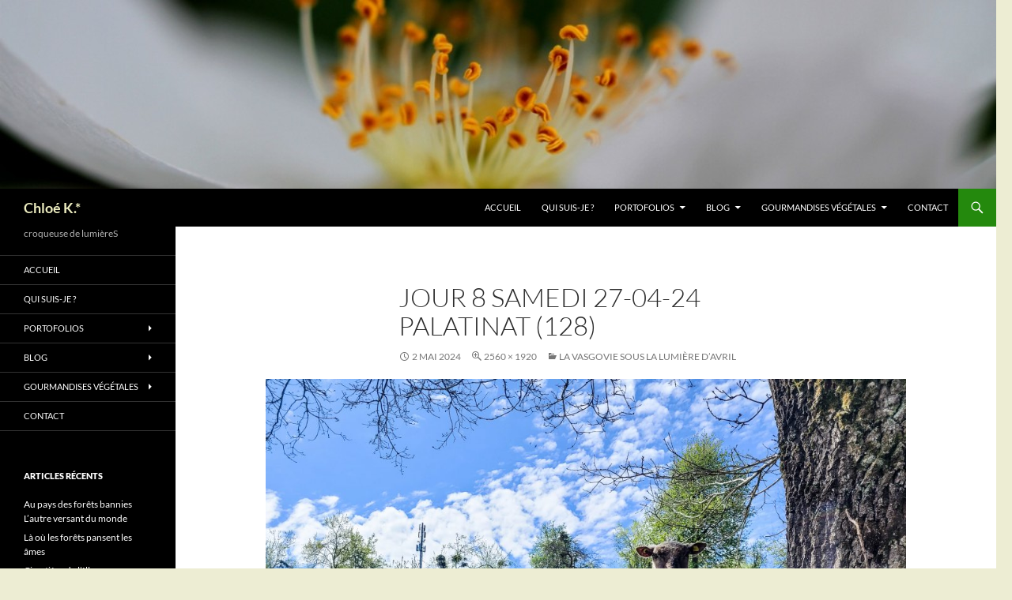

--- FILE ---
content_type: text/html; charset=UTF-8
request_url: http://chloeka.com/le-printemps-en-vasgovie/jour-8-samedi-27-04-24-palatinat-128/
body_size: 26817
content:
<!DOCTYPE html>
<!--[if IE 7]>
<html class="ie ie7" lang="fr-FR">
<![endif]-->
<!--[if IE 8]>
<html class="ie ie8" lang="fr-FR">
<![endif]-->
<!--[if !(IE 7) & !(IE 8)]><!-->
<html lang="fr-FR">
<!--<![endif]-->
<head>
	<meta charset="UTF-8">
	<meta name="viewport" content="width=device-width, initial-scale=1.0">
	<title>Jour 8 samedi 27-04-24 Palatinat (128) - Chloé K.*</title>
	<link rel="profile" href="https://gmpg.org/xfn/11">
	<link rel="pingback" href="http://chloeka.com/xmlrpc.php">
	<!--[if lt IE 9]>
	<script src="http://chloeka.com/wp-content/themes/twentyfourteen/js/html5.js?ver=3.7.0"></script>
	<![endif]-->
	<script>
window.JetpackScriptData = {"site":{"icon":"https://i0.wp.com/chloeka.com/wp-content/uploads/cropped-chloeka-lac-de-C%C3%B4me-juillet-2014-Esino-Lario-col-daguiglio-fleur-et-insecte-1.jpg?w=64","title":"Chloé K.*","host":"ionos","is_wpcom_platform":false}};
</script>
<meta name='robots' content='index, follow, max-image-preview:large, max-snippet:-1, max-video-preview:-1' />
	<style>img:is([sizes="auto" i], [sizes^="auto," i]) { contain-intrinsic-size: 3000px 1500px }</style>
	
	<!-- This site is optimized with the Yoast SEO plugin v26.7 - https://yoast.com/wordpress/plugins/seo/ -->
	<link rel="canonical" href="http://chloeka.com/le-printemps-en-vasgovie/jour-8-samedi-27-04-24-palatinat-128/" />
	<meta property="og:locale" content="fr_FR" />
	<meta property="og:type" content="article" />
	<meta property="og:title" content="Jour 8 samedi 27-04-24 Palatinat (128) - Chloé K.*" />
	<meta property="og:url" content="http://chloeka.com/le-printemps-en-vasgovie/jour-8-samedi-27-04-24-palatinat-128/" />
	<meta property="og:site_name" content="Chloé K.*" />
	<meta property="article:publisher" content="https://www.facebook.com/chloe.ka" />
	<meta property="og:image" content="http://chloeka.com/le-printemps-en-vasgovie/jour-8-samedi-27-04-24-palatinat-128" />
	<meta property="og:image:width" content="2560" />
	<meta property="og:image:height" content="1920" />
	<meta property="og:image:type" content="image/jpeg" />
	<script type="application/ld+json" class="yoast-schema-graph">{"@context":"https://schema.org","@graph":[{"@type":"WebPage","@id":"http://chloeka.com/le-printemps-en-vasgovie/jour-8-samedi-27-04-24-palatinat-128/","url":"http://chloeka.com/le-printemps-en-vasgovie/jour-8-samedi-27-04-24-palatinat-128/","name":"Jour 8 samedi 27-04-24 Palatinat (128) - Chloé K.*","isPartOf":{"@id":"http://chloeka.com/#website"},"primaryImageOfPage":{"@id":"http://chloeka.com/le-printemps-en-vasgovie/jour-8-samedi-27-04-24-palatinat-128/#primaryimage"},"image":{"@id":"http://chloeka.com/le-printemps-en-vasgovie/jour-8-samedi-27-04-24-palatinat-128/#primaryimage"},"thumbnailUrl":"http://chloeka.com/wp-content/uploads/Jour-8-samedi-27-04-24-Palatinat-128-scaled.jpg","datePublished":"2024-05-02T19:05:05+00:00","breadcrumb":{"@id":"http://chloeka.com/le-printemps-en-vasgovie/jour-8-samedi-27-04-24-palatinat-128/#breadcrumb"},"inLanguage":"fr-FR","potentialAction":[{"@type":"ReadAction","target":["http://chloeka.com/le-printemps-en-vasgovie/jour-8-samedi-27-04-24-palatinat-128/"]}]},{"@type":"ImageObject","inLanguage":"fr-FR","@id":"http://chloeka.com/le-printemps-en-vasgovie/jour-8-samedi-27-04-24-palatinat-128/#primaryimage","url":"http://chloeka.com/wp-content/uploads/Jour-8-samedi-27-04-24-Palatinat-128-scaled.jpg","contentUrl":"http://chloeka.com/wp-content/uploads/Jour-8-samedi-27-04-24-Palatinat-128-scaled.jpg","width":2560,"height":1920},{"@type":"BreadcrumbList","@id":"http://chloeka.com/le-printemps-en-vasgovie/jour-8-samedi-27-04-24-palatinat-128/#breadcrumb","itemListElement":[{"@type":"ListItem","position":1,"name":"Home","item":"http://chloeka.com/"},{"@type":"ListItem","position":2,"name":"La Vasgovie sous la lumière d’avril","item":"http://chloeka.com/le-printemps-en-vasgovie/"},{"@type":"ListItem","position":3,"name":"Jour 8 samedi 27-04-24 Palatinat (128)"}]},{"@type":"WebSite","@id":"http://chloeka.com/#website","url":"http://chloeka.com/","name":"Chloé K.*","description":"croqueuse de lumièreS","potentialAction":[{"@type":"SearchAction","target":{"@type":"EntryPoint","urlTemplate":"http://chloeka.com/?s={search_term_string}"},"query-input":{"@type":"PropertyValueSpecification","valueRequired":true,"valueName":"search_term_string"}}],"inLanguage":"fr-FR"}]}</script>
	<!-- / Yoast SEO plugin. -->


<link rel='dns-prefetch' href='//stats.wp.com' />
<link rel="alternate" type="application/rss+xml" title="Chloé K.* &raquo; Flux" href="http://chloeka.com/feed/" />
<link rel="alternate" type="application/rss+xml" title="Chloé K.* &raquo; Flux des commentaires" href="http://chloeka.com/comments/feed/" />
<link rel="alternate" type="application/rss+xml" title="Chloé K.* &raquo; Jour 8 samedi 27-04-24 Palatinat (128) Flux des commentaires" href="http://chloeka.com/le-printemps-en-vasgovie/jour-8-samedi-27-04-24-palatinat-128/feed/" />
<script>
window._wpemojiSettings = {"baseUrl":"https:\/\/s.w.org\/images\/core\/emoji\/16.0.1\/72x72\/","ext":".png","svgUrl":"https:\/\/s.w.org\/images\/core\/emoji\/16.0.1\/svg\/","svgExt":".svg","source":{"concatemoji":"http:\/\/chloeka.com\/wp-includes\/js\/wp-emoji-release.min.js?ver=6.8.3"}};
/*! This file is auto-generated */
!function(s,n){var o,i,e;function c(e){try{var t={supportTests:e,timestamp:(new Date).valueOf()};sessionStorage.setItem(o,JSON.stringify(t))}catch(e){}}function p(e,t,n){e.clearRect(0,0,e.canvas.width,e.canvas.height),e.fillText(t,0,0);var t=new Uint32Array(e.getImageData(0,0,e.canvas.width,e.canvas.height).data),a=(e.clearRect(0,0,e.canvas.width,e.canvas.height),e.fillText(n,0,0),new Uint32Array(e.getImageData(0,0,e.canvas.width,e.canvas.height).data));return t.every(function(e,t){return e===a[t]})}function u(e,t){e.clearRect(0,0,e.canvas.width,e.canvas.height),e.fillText(t,0,0);for(var n=e.getImageData(16,16,1,1),a=0;a<n.data.length;a++)if(0!==n.data[a])return!1;return!0}function f(e,t,n,a){switch(t){case"flag":return n(e,"\ud83c\udff3\ufe0f\u200d\u26a7\ufe0f","\ud83c\udff3\ufe0f\u200b\u26a7\ufe0f")?!1:!n(e,"\ud83c\udde8\ud83c\uddf6","\ud83c\udde8\u200b\ud83c\uddf6")&&!n(e,"\ud83c\udff4\udb40\udc67\udb40\udc62\udb40\udc65\udb40\udc6e\udb40\udc67\udb40\udc7f","\ud83c\udff4\u200b\udb40\udc67\u200b\udb40\udc62\u200b\udb40\udc65\u200b\udb40\udc6e\u200b\udb40\udc67\u200b\udb40\udc7f");case"emoji":return!a(e,"\ud83e\udedf")}return!1}function g(e,t,n,a){var r="undefined"!=typeof WorkerGlobalScope&&self instanceof WorkerGlobalScope?new OffscreenCanvas(300,150):s.createElement("canvas"),o=r.getContext("2d",{willReadFrequently:!0}),i=(o.textBaseline="top",o.font="600 32px Arial",{});return e.forEach(function(e){i[e]=t(o,e,n,a)}),i}function t(e){var t=s.createElement("script");t.src=e,t.defer=!0,s.head.appendChild(t)}"undefined"!=typeof Promise&&(o="wpEmojiSettingsSupports",i=["flag","emoji"],n.supports={everything:!0,everythingExceptFlag:!0},e=new Promise(function(e){s.addEventListener("DOMContentLoaded",e,{once:!0})}),new Promise(function(t){var n=function(){try{var e=JSON.parse(sessionStorage.getItem(o));if("object"==typeof e&&"number"==typeof e.timestamp&&(new Date).valueOf()<e.timestamp+604800&&"object"==typeof e.supportTests)return e.supportTests}catch(e){}return null}();if(!n){if("undefined"!=typeof Worker&&"undefined"!=typeof OffscreenCanvas&&"undefined"!=typeof URL&&URL.createObjectURL&&"undefined"!=typeof Blob)try{var e="postMessage("+g.toString()+"("+[JSON.stringify(i),f.toString(),p.toString(),u.toString()].join(",")+"));",a=new Blob([e],{type:"text/javascript"}),r=new Worker(URL.createObjectURL(a),{name:"wpTestEmojiSupports"});return void(r.onmessage=function(e){c(n=e.data),r.terminate(),t(n)})}catch(e){}c(n=g(i,f,p,u))}t(n)}).then(function(e){for(var t in e)n.supports[t]=e[t],n.supports.everything=n.supports.everything&&n.supports[t],"flag"!==t&&(n.supports.everythingExceptFlag=n.supports.everythingExceptFlag&&n.supports[t]);n.supports.everythingExceptFlag=n.supports.everythingExceptFlag&&!n.supports.flag,n.DOMReady=!1,n.readyCallback=function(){n.DOMReady=!0}}).then(function(){return e}).then(function(){var e;n.supports.everything||(n.readyCallback(),(e=n.source||{}).concatemoji?t(e.concatemoji):e.wpemoji&&e.twemoji&&(t(e.twemoji),t(e.wpemoji)))}))}((window,document),window._wpemojiSettings);
</script>
<link rel='stylesheet' id='validate-engine-css-css' href='http://chloeka.com/wp-content/plugins/wysija-newsletters/css/validationEngine.jquery.css?ver=2.22' media='all' />
<link rel='stylesheet' id='twentyfourteen-jetpack-css' href='http://chloeka.com/wp-content/plugins/jetpack/modules/theme-tools/compat/twentyfourteen.css?ver=14.8' media='all' />
<style id='wp-emoji-styles-inline-css'>

	img.wp-smiley, img.emoji {
		display: inline !important;
		border: none !important;
		box-shadow: none !important;
		height: 1em !important;
		width: 1em !important;
		margin: 0 0.07em !important;
		vertical-align: -0.1em !important;
		background: none !important;
		padding: 0 !important;
	}
</style>
<link rel='stylesheet' id='wp-block-library-css' href='http://chloeka.com/wp-includes/css/dist/block-library/style.min.css?ver=6.8.3' media='all' />
<style id='wp-block-library-theme-inline-css'>
.wp-block-audio :where(figcaption){color:#555;font-size:13px;text-align:center}.is-dark-theme .wp-block-audio :where(figcaption){color:#ffffffa6}.wp-block-audio{margin:0 0 1em}.wp-block-code{border:1px solid #ccc;border-radius:4px;font-family:Menlo,Consolas,monaco,monospace;padding:.8em 1em}.wp-block-embed :where(figcaption){color:#555;font-size:13px;text-align:center}.is-dark-theme .wp-block-embed :where(figcaption){color:#ffffffa6}.wp-block-embed{margin:0 0 1em}.blocks-gallery-caption{color:#555;font-size:13px;text-align:center}.is-dark-theme .blocks-gallery-caption{color:#ffffffa6}:root :where(.wp-block-image figcaption){color:#555;font-size:13px;text-align:center}.is-dark-theme :root :where(.wp-block-image figcaption){color:#ffffffa6}.wp-block-image{margin:0 0 1em}.wp-block-pullquote{border-bottom:4px solid;border-top:4px solid;color:currentColor;margin-bottom:1.75em}.wp-block-pullquote cite,.wp-block-pullquote footer,.wp-block-pullquote__citation{color:currentColor;font-size:.8125em;font-style:normal;text-transform:uppercase}.wp-block-quote{border-left:.25em solid;margin:0 0 1.75em;padding-left:1em}.wp-block-quote cite,.wp-block-quote footer{color:currentColor;font-size:.8125em;font-style:normal;position:relative}.wp-block-quote:where(.has-text-align-right){border-left:none;border-right:.25em solid;padding-left:0;padding-right:1em}.wp-block-quote:where(.has-text-align-center){border:none;padding-left:0}.wp-block-quote.is-large,.wp-block-quote.is-style-large,.wp-block-quote:where(.is-style-plain){border:none}.wp-block-search .wp-block-search__label{font-weight:700}.wp-block-search__button{border:1px solid #ccc;padding:.375em .625em}:where(.wp-block-group.has-background){padding:1.25em 2.375em}.wp-block-separator.has-css-opacity{opacity:.4}.wp-block-separator{border:none;border-bottom:2px solid;margin-left:auto;margin-right:auto}.wp-block-separator.has-alpha-channel-opacity{opacity:1}.wp-block-separator:not(.is-style-wide):not(.is-style-dots){width:100px}.wp-block-separator.has-background:not(.is-style-dots){border-bottom:none;height:1px}.wp-block-separator.has-background:not(.is-style-wide):not(.is-style-dots){height:2px}.wp-block-table{margin:0 0 1em}.wp-block-table td,.wp-block-table th{word-break:normal}.wp-block-table :where(figcaption){color:#555;font-size:13px;text-align:center}.is-dark-theme .wp-block-table :where(figcaption){color:#ffffffa6}.wp-block-video :where(figcaption){color:#555;font-size:13px;text-align:center}.is-dark-theme .wp-block-video :where(figcaption){color:#ffffffa6}.wp-block-video{margin:0 0 1em}:root :where(.wp-block-template-part.has-background){margin-bottom:0;margin-top:0;padding:1.25em 2.375em}
</style>
<style id='classic-theme-styles-inline-css'>
/*! This file is auto-generated */
.wp-block-button__link{color:#fff;background-color:#32373c;border-radius:9999px;box-shadow:none;text-decoration:none;padding:calc(.667em + 2px) calc(1.333em + 2px);font-size:1.125em}.wp-block-file__button{background:#32373c;color:#fff;text-decoration:none}
</style>
<link rel='stylesheet' id='mediaelement-css' href='http://chloeka.com/wp-includes/js/mediaelement/mediaelementplayer-legacy.min.css?ver=4.2.17' media='all' />
<link rel='stylesheet' id='wp-mediaelement-css' href='http://chloeka.com/wp-includes/js/mediaelement/wp-mediaelement.min.css?ver=6.8.3' media='all' />
<style id='jetpack-sharing-buttons-style-inline-css'>
.jetpack-sharing-buttons__services-list{display:flex;flex-direction:row;flex-wrap:wrap;gap:0;list-style-type:none;margin:5px;padding:0}.jetpack-sharing-buttons__services-list.has-small-icon-size{font-size:12px}.jetpack-sharing-buttons__services-list.has-normal-icon-size{font-size:16px}.jetpack-sharing-buttons__services-list.has-large-icon-size{font-size:24px}.jetpack-sharing-buttons__services-list.has-huge-icon-size{font-size:36px}@media print{.jetpack-sharing-buttons__services-list{display:none!important}}.editor-styles-wrapper .wp-block-jetpack-sharing-buttons{gap:0;padding-inline-start:0}ul.jetpack-sharing-buttons__services-list.has-background{padding:1.25em 2.375em}
</style>
<style id='global-styles-inline-css'>
:root{--wp--preset--aspect-ratio--square: 1;--wp--preset--aspect-ratio--4-3: 4/3;--wp--preset--aspect-ratio--3-4: 3/4;--wp--preset--aspect-ratio--3-2: 3/2;--wp--preset--aspect-ratio--2-3: 2/3;--wp--preset--aspect-ratio--16-9: 16/9;--wp--preset--aspect-ratio--9-16: 9/16;--wp--preset--color--black: #000;--wp--preset--color--cyan-bluish-gray: #abb8c3;--wp--preset--color--white: #fff;--wp--preset--color--pale-pink: #f78da7;--wp--preset--color--vivid-red: #cf2e2e;--wp--preset--color--luminous-vivid-orange: #ff6900;--wp--preset--color--luminous-vivid-amber: #fcb900;--wp--preset--color--light-green-cyan: #7bdcb5;--wp--preset--color--vivid-green-cyan: #00d084;--wp--preset--color--pale-cyan-blue: #8ed1fc;--wp--preset--color--vivid-cyan-blue: #0693e3;--wp--preset--color--vivid-purple: #9b51e0;--wp--preset--color--green: #24890d;--wp--preset--color--dark-gray: #2b2b2b;--wp--preset--color--medium-gray: #767676;--wp--preset--color--light-gray: #f5f5f5;--wp--preset--gradient--vivid-cyan-blue-to-vivid-purple: linear-gradient(135deg,rgba(6,147,227,1) 0%,rgb(155,81,224) 100%);--wp--preset--gradient--light-green-cyan-to-vivid-green-cyan: linear-gradient(135deg,rgb(122,220,180) 0%,rgb(0,208,130) 100%);--wp--preset--gradient--luminous-vivid-amber-to-luminous-vivid-orange: linear-gradient(135deg,rgba(252,185,0,1) 0%,rgba(255,105,0,1) 100%);--wp--preset--gradient--luminous-vivid-orange-to-vivid-red: linear-gradient(135deg,rgba(255,105,0,1) 0%,rgb(207,46,46) 100%);--wp--preset--gradient--very-light-gray-to-cyan-bluish-gray: linear-gradient(135deg,rgb(238,238,238) 0%,rgb(169,184,195) 100%);--wp--preset--gradient--cool-to-warm-spectrum: linear-gradient(135deg,rgb(74,234,220) 0%,rgb(151,120,209) 20%,rgb(207,42,186) 40%,rgb(238,44,130) 60%,rgb(251,105,98) 80%,rgb(254,248,76) 100%);--wp--preset--gradient--blush-light-purple: linear-gradient(135deg,rgb(255,206,236) 0%,rgb(152,150,240) 100%);--wp--preset--gradient--blush-bordeaux: linear-gradient(135deg,rgb(254,205,165) 0%,rgb(254,45,45) 50%,rgb(107,0,62) 100%);--wp--preset--gradient--luminous-dusk: linear-gradient(135deg,rgb(255,203,112) 0%,rgb(199,81,192) 50%,rgb(65,88,208) 100%);--wp--preset--gradient--pale-ocean: linear-gradient(135deg,rgb(255,245,203) 0%,rgb(182,227,212) 50%,rgb(51,167,181) 100%);--wp--preset--gradient--electric-grass: linear-gradient(135deg,rgb(202,248,128) 0%,rgb(113,206,126) 100%);--wp--preset--gradient--midnight: linear-gradient(135deg,rgb(2,3,129) 0%,rgb(40,116,252) 100%);--wp--preset--font-size--small: 13px;--wp--preset--font-size--medium: 20px;--wp--preset--font-size--large: 36px;--wp--preset--font-size--x-large: 42px;--wp--preset--spacing--20: 0.44rem;--wp--preset--spacing--30: 0.67rem;--wp--preset--spacing--40: 1rem;--wp--preset--spacing--50: 1.5rem;--wp--preset--spacing--60: 2.25rem;--wp--preset--spacing--70: 3.38rem;--wp--preset--spacing--80: 5.06rem;--wp--preset--shadow--natural: 6px 6px 9px rgba(0, 0, 0, 0.2);--wp--preset--shadow--deep: 12px 12px 50px rgba(0, 0, 0, 0.4);--wp--preset--shadow--sharp: 6px 6px 0px rgba(0, 0, 0, 0.2);--wp--preset--shadow--outlined: 6px 6px 0px -3px rgba(255, 255, 255, 1), 6px 6px rgba(0, 0, 0, 1);--wp--preset--shadow--crisp: 6px 6px 0px rgba(0, 0, 0, 1);}:where(.is-layout-flex){gap: 0.5em;}:where(.is-layout-grid){gap: 0.5em;}body .is-layout-flex{display: flex;}.is-layout-flex{flex-wrap: wrap;align-items: center;}.is-layout-flex > :is(*, div){margin: 0;}body .is-layout-grid{display: grid;}.is-layout-grid > :is(*, div){margin: 0;}:where(.wp-block-columns.is-layout-flex){gap: 2em;}:where(.wp-block-columns.is-layout-grid){gap: 2em;}:where(.wp-block-post-template.is-layout-flex){gap: 1.25em;}:where(.wp-block-post-template.is-layout-grid){gap: 1.25em;}.has-black-color{color: var(--wp--preset--color--black) !important;}.has-cyan-bluish-gray-color{color: var(--wp--preset--color--cyan-bluish-gray) !important;}.has-white-color{color: var(--wp--preset--color--white) !important;}.has-pale-pink-color{color: var(--wp--preset--color--pale-pink) !important;}.has-vivid-red-color{color: var(--wp--preset--color--vivid-red) !important;}.has-luminous-vivid-orange-color{color: var(--wp--preset--color--luminous-vivid-orange) !important;}.has-luminous-vivid-amber-color{color: var(--wp--preset--color--luminous-vivid-amber) !important;}.has-light-green-cyan-color{color: var(--wp--preset--color--light-green-cyan) !important;}.has-vivid-green-cyan-color{color: var(--wp--preset--color--vivid-green-cyan) !important;}.has-pale-cyan-blue-color{color: var(--wp--preset--color--pale-cyan-blue) !important;}.has-vivid-cyan-blue-color{color: var(--wp--preset--color--vivid-cyan-blue) !important;}.has-vivid-purple-color{color: var(--wp--preset--color--vivid-purple) !important;}.has-black-background-color{background-color: var(--wp--preset--color--black) !important;}.has-cyan-bluish-gray-background-color{background-color: var(--wp--preset--color--cyan-bluish-gray) !important;}.has-white-background-color{background-color: var(--wp--preset--color--white) !important;}.has-pale-pink-background-color{background-color: var(--wp--preset--color--pale-pink) !important;}.has-vivid-red-background-color{background-color: var(--wp--preset--color--vivid-red) !important;}.has-luminous-vivid-orange-background-color{background-color: var(--wp--preset--color--luminous-vivid-orange) !important;}.has-luminous-vivid-amber-background-color{background-color: var(--wp--preset--color--luminous-vivid-amber) !important;}.has-light-green-cyan-background-color{background-color: var(--wp--preset--color--light-green-cyan) !important;}.has-vivid-green-cyan-background-color{background-color: var(--wp--preset--color--vivid-green-cyan) !important;}.has-pale-cyan-blue-background-color{background-color: var(--wp--preset--color--pale-cyan-blue) !important;}.has-vivid-cyan-blue-background-color{background-color: var(--wp--preset--color--vivid-cyan-blue) !important;}.has-vivid-purple-background-color{background-color: var(--wp--preset--color--vivid-purple) !important;}.has-black-border-color{border-color: var(--wp--preset--color--black) !important;}.has-cyan-bluish-gray-border-color{border-color: var(--wp--preset--color--cyan-bluish-gray) !important;}.has-white-border-color{border-color: var(--wp--preset--color--white) !important;}.has-pale-pink-border-color{border-color: var(--wp--preset--color--pale-pink) !important;}.has-vivid-red-border-color{border-color: var(--wp--preset--color--vivid-red) !important;}.has-luminous-vivid-orange-border-color{border-color: var(--wp--preset--color--luminous-vivid-orange) !important;}.has-luminous-vivid-amber-border-color{border-color: var(--wp--preset--color--luminous-vivid-amber) !important;}.has-light-green-cyan-border-color{border-color: var(--wp--preset--color--light-green-cyan) !important;}.has-vivid-green-cyan-border-color{border-color: var(--wp--preset--color--vivid-green-cyan) !important;}.has-pale-cyan-blue-border-color{border-color: var(--wp--preset--color--pale-cyan-blue) !important;}.has-vivid-cyan-blue-border-color{border-color: var(--wp--preset--color--vivid-cyan-blue) !important;}.has-vivid-purple-border-color{border-color: var(--wp--preset--color--vivid-purple) !important;}.has-vivid-cyan-blue-to-vivid-purple-gradient-background{background: var(--wp--preset--gradient--vivid-cyan-blue-to-vivid-purple) !important;}.has-light-green-cyan-to-vivid-green-cyan-gradient-background{background: var(--wp--preset--gradient--light-green-cyan-to-vivid-green-cyan) !important;}.has-luminous-vivid-amber-to-luminous-vivid-orange-gradient-background{background: var(--wp--preset--gradient--luminous-vivid-amber-to-luminous-vivid-orange) !important;}.has-luminous-vivid-orange-to-vivid-red-gradient-background{background: var(--wp--preset--gradient--luminous-vivid-orange-to-vivid-red) !important;}.has-very-light-gray-to-cyan-bluish-gray-gradient-background{background: var(--wp--preset--gradient--very-light-gray-to-cyan-bluish-gray) !important;}.has-cool-to-warm-spectrum-gradient-background{background: var(--wp--preset--gradient--cool-to-warm-spectrum) !important;}.has-blush-light-purple-gradient-background{background: var(--wp--preset--gradient--blush-light-purple) !important;}.has-blush-bordeaux-gradient-background{background: var(--wp--preset--gradient--blush-bordeaux) !important;}.has-luminous-dusk-gradient-background{background: var(--wp--preset--gradient--luminous-dusk) !important;}.has-pale-ocean-gradient-background{background: var(--wp--preset--gradient--pale-ocean) !important;}.has-electric-grass-gradient-background{background: var(--wp--preset--gradient--electric-grass) !important;}.has-midnight-gradient-background{background: var(--wp--preset--gradient--midnight) !important;}.has-small-font-size{font-size: var(--wp--preset--font-size--small) !important;}.has-medium-font-size{font-size: var(--wp--preset--font-size--medium) !important;}.has-large-font-size{font-size: var(--wp--preset--font-size--large) !important;}.has-x-large-font-size{font-size: var(--wp--preset--font-size--x-large) !important;}
:where(.wp-block-post-template.is-layout-flex){gap: 1.25em;}:where(.wp-block-post-template.is-layout-grid){gap: 1.25em;}
:where(.wp-block-columns.is-layout-flex){gap: 2em;}:where(.wp-block-columns.is-layout-grid){gap: 2em;}
:root :where(.wp-block-pullquote){font-size: 1.5em;line-height: 1.6;}
</style>
<link rel='stylesheet' id='categories-images-styles-css' href='http://chloeka.com/wp-content/plugins/categories-images/assets/css/zci-styles.css?ver=3.3.1' media='all' />
<link rel='stylesheet' id='twentyfourteen-lato-css' href='http://chloeka.com/wp-content/themes/twentyfourteen/fonts/font-lato.css?ver=20230328' media='all' />
<link rel='stylesheet' id='genericons-css' href='http://chloeka.com/wp-content/plugins/jetpack/_inc/genericons/genericons/genericons.css?ver=3.1' media='all' />
<link rel='stylesheet' id='twentyfourteen-style-css' href='http://chloeka.com/wp-content/themes/twentyfourteen/style.css?ver=20250415' media='all' />
<link rel='stylesheet' id='twentyfourteen-block-style-css' href='http://chloeka.com/wp-content/themes/twentyfourteen/css/blocks.css?ver=20240708' media='all' />
<!--[if lt IE 9]>
<link rel='stylesheet' id='twentyfourteen-ie-css' href='http://chloeka.com/wp-content/themes/twentyfourteen/css/ie.css?ver=20140711' media='all' />
<![endif]-->
<link rel='stylesheet' id='fancybox-css' href='http://chloeka.com/wp-content/plugins/easy-fancybox/fancybox/1.5.4/jquery.fancybox.min.css?ver=6.8.3' media='screen' />
<style id='fancybox-inline-css'>
#fancybox-outer{background:#fff}#fancybox-content{background:#fff;border-color:#fff;color:inherit;}#fancybox-title,#fancybox-title-float-main{color:#fff}
</style>
<script src="http://chloeka.com/wp-includes/js/jquery/jquery.min.js?ver=3.7.1" id="jquery-core-js"></script>
<script src="http://chloeka.com/wp-includes/js/jquery/jquery-migrate.min.js?ver=3.4.1" id="jquery-migrate-js"></script>
<script src="http://chloeka.com/wp-content/themes/twentyfourteen/js/keyboard-image-navigation.js?ver=20150120" id="twentyfourteen-keyboard-image-navigation-js"></script>
<script src="http://chloeka.com/wp-content/themes/twentyfourteen/js/functions.js?ver=20230526" id="twentyfourteen-script-js" defer data-wp-strategy="defer"></script>
<link rel="https://api.w.org/" href="http://chloeka.com/wp-json/" /><link rel="alternate" title="JSON" type="application/json" href="http://chloeka.com/wp-json/wp/v2/media/8090" /><link rel="EditURI" type="application/rsd+xml" title="RSD" href="http://chloeka.com/xmlrpc.php?rsd" />
<meta name="generator" content="WordPress 6.8.3" />
<link rel='shortlink' href='http://chloeka.com/?p=8090' />
<link rel="alternate" title="oEmbed (JSON)" type="application/json+oembed" href="http://chloeka.com/wp-json/oembed/1.0/embed?url=http%3A%2F%2Fchloeka.com%2Fle-printemps-en-vasgovie%2Fjour-8-samedi-27-04-24-palatinat-128%2F" />
<link rel="alternate" title="oEmbed (XML)" type="text/xml+oembed" href="http://chloeka.com/wp-json/oembed/1.0/embed?url=http%3A%2F%2Fchloeka.com%2Fle-printemps-en-vasgovie%2Fjour-8-samedi-27-04-24-palatinat-128%2F&#038;format=xml" />
	<style>img#wpstats{display:none}</style>
				<style type="text/css" id="twentyfourteen-header-css">
				.site-title a {
			color: #ededc0;
		}
		</style>
		<style id="custom-background-css">
body.custom-background { background-color: #ededd3; }
</style>
	<link rel="icon" href="http://chloeka.com/wp-content/uploads/cropped-chloeka-lac-de-Côme-juillet-2014-Esino-Lario-col-daguiglio-fleur-et-insecte-1-32x32.jpg" sizes="32x32" />
<link rel="icon" href="http://chloeka.com/wp-content/uploads/cropped-chloeka-lac-de-Côme-juillet-2014-Esino-Lario-col-daguiglio-fleur-et-insecte-1-192x192.jpg" sizes="192x192" />
<link rel="apple-touch-icon" href="http://chloeka.com/wp-content/uploads/cropped-chloeka-lac-de-Côme-juillet-2014-Esino-Lario-col-daguiglio-fleur-et-insecte-1-180x180.jpg" />
<meta name="msapplication-TileImage" content="http://chloeka.com/wp-content/uploads/cropped-chloeka-lac-de-Côme-juillet-2014-Esino-Lario-col-daguiglio-fleur-et-insecte-1-270x270.jpg" />
</head>

<body class="attachment wp-singular attachment-template-default single single-attachment postid-8090 attachmentid-8090 attachment-jpeg custom-background wp-embed-responsive wp-theme-twentyfourteen header-image full-width singular">
<a class="screen-reader-text skip-link" href="#content">
	Aller au contenu</a>
<div id="page" class="hfeed site">
			<div id="site-header">
		<a href="http://chloeka.com/" rel="home" >
			<img src="http://chloeka.com/wp-content/uploads/2014/04/cropped-chloeka-rosa-canina.jpg" width="1260" height="239" alt="Chloé K.*" srcset="http://chloeka.com/wp-content/uploads/2014/04/cropped-chloeka-rosa-canina.jpg 1260w, http://chloeka.com/wp-content/uploads/2014/04/cropped-chloeka-rosa-canina-300x56.jpg 300w, http://chloeka.com/wp-content/uploads/2014/04/cropped-chloeka-rosa-canina-1024x194.jpg 1024w" sizes="(max-width: 1260px) 100vw, 1260px" decoding="async" fetchpriority="high" />		</a>
	</div>
	
	<header id="masthead" class="site-header">
		<div class="header-main">
			<h1 class="site-title"><a href="http://chloeka.com/" rel="home" >Chloé K.*</a></h1>

			<div class="search-toggle">
				<a href="#search-container" class="screen-reader-text" aria-expanded="false" aria-controls="search-container">
					Recherche				</a>
			</div>

			<nav id="primary-navigation" class="site-navigation primary-navigation">
				<button class="menu-toggle">Menu principal</button>
				<div class="menu-menu-container"><ul id="primary-menu" class="nav-menu"><li id="menu-item-242" class="menu-item menu-item-type-post_type menu-item-object-page menu-item-home menu-item-242"><a href="http://chloeka.com/">Accueil</a></li>
<li id="menu-item-50" class="menu-item menu-item-type-post_type menu-item-object-page menu-item-50"><a href="http://chloeka.com/qui-suis-je/">Qui suis-je ?</a></li>
<li id="menu-item-238" class="menu-item menu-item-type-taxonomy menu-item-object-category menu-item-has-children menu-item-238"><a href="http://chloeka.com/photo/portofolios/">Portofolios</a>
<ul class="sub-menu">
	<li id="menu-item-247" class="menu-item menu-item-type-taxonomy menu-item-object-category menu-item-has-children menu-item-247"><a href="http://chloeka.com/photo/portofolios/vegetal-traces/">Traces</a>
	<ul class="sub-menu">
		<li id="menu-item-7256" class="menu-item menu-item-type-post_type menu-item-object-post menu-item-7256"><a href="http://chloeka.com/explorations-vegetales-les-monotypes/">Explorations végétales – les monotypes</a></li>
		<li id="menu-item-6645" class="menu-item menu-item-type-post_type menu-item-object-post menu-item-6645"><a href="http://chloeka.com/explorations-vegetales-les-cyanotypes/">Explorations végétales – les cyanotypes</a></li>
	</ul>
</li>
	<li id="menu-item-240" class="menu-item menu-item-type-taxonomy menu-item-object-category menu-item-240"><a href="http://chloeka.com/photo/portofolios/mes-paysages-sublimes/">Mes paysages sublimés</a></li>
	<li id="menu-item-327" class="menu-item menu-item-type-taxonomy menu-item-object-category menu-item-327"><a href="http://chloeka.com/photo/portofolios/mes-horizons/mes-eaux-fortes-mes-brumes/">Mes eaux fortes &amp; mes brumes</a></li>
	<li id="menu-item-334" class="menu-item menu-item-type-taxonomy menu-item-object-category menu-item-has-children menu-item-334"><a href="http://chloeka.com/photo/portofolios/mes-horizons/">Mes horizons</a>
	<ul class="sub-menu">
		<li id="menu-item-9126" class="menu-item menu-item-type-post_type menu-item-object-post menu-item-9126"><a href="http://chloeka.com/la-ou-les-forets-pansent-les-ames/">Là où les forêts pansent les âmes</a></li>
		<li id="menu-item-8810" class="menu-item menu-item-type-post_type menu-item-object-post menu-item-8810"><a href="http://chloeka.com/aux-confins-de-leau-et-de-la-pierre/">Aux confins de l’eau et de la pierre</a></li>
		<li id="menu-item-8457" class="menu-item menu-item-type-post_type menu-item-object-post menu-item-8457"><a href="http://chloeka.com/au-pays-de-lhaut-de-la/">Au pays de l’Haut de l’A</a></li>
		<li id="menu-item-8200" class="menu-item menu-item-type-post_type menu-item-object-post menu-item-8200"><a href="http://chloeka.com/le-printemps-en-vasgovie/">La Vasgovie sous la lumière d’avril</a></li>
		<li id="menu-item-7470" class="menu-item menu-item-type-post_type menu-item-object-post menu-item-7470"><a href="http://chloeka.com/lautomne-en-vasgovie/">L’automne en Vasgovie</a></li>
		<li id="menu-item-7204" class="menu-item menu-item-type-post_type menu-item-object-post menu-item-7204"><a href="http://chloeka.com/verdoyante-auvergne/">Verdoyante Auvergne</a></li>
		<li id="menu-item-6862" class="menu-item menu-item-type-post_type menu-item-object-post menu-item-6862"><a href="http://chloeka.com/les-cretes-decoupees-du-jura-suisse/">Les crêtes découpées du Jura suisse</a></li>
		<li id="menu-item-6586" class="menu-item menu-item-type-post_type menu-item-object-post menu-item-6586"><a href="http://chloeka.com/voyage-en-terre-du-milieu/">Voyage en Terre du Milieu</a></li>
		<li id="menu-item-6245" class="menu-item menu-item-type-post_type menu-item-object-post menu-item-6245"><a href="http://chloeka.com/minerale-corse/">Minérale Corse</a></li>
		<li id="menu-item-5402" class="menu-item menu-item-type-post_type menu-item-object-post menu-item-5402"><a href="http://chloeka.com/dans-la-mineralite-des-causses/">Dans la minéralité des causses</a></li>
		<li id="menu-item-4846" class="menu-item menu-item-type-post_type menu-item-object-post menu-item-4846"><a href="http://chloeka.com/5-jours-au-bout-dun-monde-la-pointe-de-la-hague/">5 jours au bout d’un monde – La pointe de la Hague</a></li>
		<li id="menu-item-4580" class="menu-item menu-item-type-taxonomy menu-item-object-category menu-item-4580"><a href="http://chloeka.com/photo/le-jura-et-ses-ruisseaux-contes/">Le Jura et ses ruisseaux contés</a></li>
		<li id="menu-item-335" class="menu-item menu-item-type-taxonomy menu-item-object-category menu-item-335"><a href="http://chloeka.com/photo/portofolios/mes-voyages/">Mes rencontres</a></li>
		<li id="menu-item-4036" class="menu-item menu-item-type-taxonomy menu-item-object-category menu-item-4036"><a href="http://chloeka.com/photo/un-week-end-au-bodensee/">Un week-end au Bodensee</a></li>
		<li id="menu-item-3954" class="menu-item menu-item-type-taxonomy menu-item-object-category menu-item-3954"><a href="http://chloeka.com/photo/accueillir-le-printemps-dans-le-gard/">Accueillir le printemps dans le Gard</a></li>
		<li id="menu-item-3952" class="menu-item menu-item-type-taxonomy menu-item-object-category menu-item-3952"><a href="http://chloeka.com/photo/sevader-entre-lavande-et-montagnes-la-drome-provencale/">S&rsquo;évader entre lavande et montagnes : la Drôme provençale.</a></li>
		<li id="menu-item-1615" class="menu-item menu-item-type-taxonomy menu-item-object-category menu-item-1615"><a href="http://chloeka.com/photo/karma-ling-laikiryu-isabelle/">Karma Ling ~L&rsquo;Aïkiryu ~Isabelle&#8230;</a></li>
		<li id="menu-item-1711" class="menu-item menu-item-type-taxonomy menu-item-object-category menu-item-1711"><a href="http://chloeka.com/photo/italie-val-daoste-ou-comment-tutoyer-les-nuages/">Italie ~Val d&rsquo;Aoste ~ou comment tutoyer les nuages.</a></li>
		<li id="menu-item-1744" class="menu-item menu-item-type-taxonomy menu-item-object-category menu-item-has-children menu-item-1744"><a href="http://chloeka.com/photo/les-vosges-un-souffle-magique-de-la-terre/">Les Vosges, un souffle magique de la Terre.</a>
		<ul class="sub-menu">
			<li id="menu-item-6349" class="menu-item menu-item-type-post_type menu-item-object-post menu-item-6349"><a href="http://chloeka.com/si-les-rochers-metaient-contes/">Si les rochers m’étaient contés…</a></li>
			<li id="menu-item-5891" class="menu-item menu-item-type-taxonomy menu-item-object-category menu-item-5891"><a href="http://chloeka.com/photo/etangs-et-ruines-monumentales-au-pays-de-bitche/">Etangs et ruines monumentales au pays de Bitche</a></li>
			<li id="menu-item-5677" class="menu-item menu-item-type-post_type menu-item-object-post menu-item-5677"><a href="http://chloeka.com/escapade-sur-les-rochers-de-la-petite-pierre-dans-les-vosges-du-nord/">Escapade sur les rochers de La Petite Pierre</a></li>
			<li id="menu-item-5539" class="menu-item menu-item-type-post_type menu-item-object-post menu-item-5539"><a href="http://chloeka.com/entre-landes-vignes-et-religion-rosenwiller-et-ses-tresors/">Entre landes, vignes et religion : Rosenwiller et ses tresors.</a></li>
			<li id="menu-item-4675" class="menu-item menu-item-type-taxonomy menu-item-object-category menu-item-4675"><a href="http://chloeka.com/photo/rochers-de-legendes-aux-portes-du-walhalla/">Rochers de légendes aux portes du Walhalla</a></li>
			<li id="menu-item-3492" class="menu-item menu-item-type-taxonomy menu-item-object-category menu-item-3492"><a href="http://chloeka.com/photo/aux-portes-des-contes-le-rocher-de-mutzig/">Aux portes des contes : le Rocher de Mutzig</a></li>
			<li id="menu-item-3113" class="menu-item menu-item-type-taxonomy menu-item-object-category menu-item-3113"><a href="http://chloeka.com/photo/le-geisfels-et-le-chateau-dochsenstein/">Le Geisfels et le château d&rsquo;Ochsenstein</a></li>
			<li id="menu-item-3047" class="menu-item menu-item-type-taxonomy menu-item-object-category menu-item-3047"><a href="http://chloeka.com/photo/le-donon-montagne-sacree/">Le Donon montagne sacrée</a></li>
			<li id="menu-item-1801" class="menu-item menu-item-type-taxonomy menu-item-object-category menu-item-1801"><a href="http://chloeka.com/photo/le-brezouard-et-ses-aventures/">Le Brezouard et ses aventures</a></li>
			<li id="menu-item-2225" class="menu-item menu-item-type-taxonomy menu-item-object-category menu-item-2225"><a href="http://chloeka.com/photo/le-gazon-du-faing/">Le Gazon du Faing</a></li>
			<li id="menu-item-2323" class="menu-item menu-item-type-taxonomy menu-item-object-category menu-item-2323"><a href="http://chloeka.com/photo/autour-de-grendelbruch/">Autour de Grendelbruch</a></li>
		</ul>
</li>
		<li id="menu-item-1974" class="menu-item menu-item-type-taxonomy menu-item-object-category menu-item-has-children menu-item-1974"><a href="http://chloeka.com/photo/la-foret-noire-terreau-de-legendes/">La Forêt Noire, terreau de légendes</a>
		<ul class="sub-menu">
			<li id="menu-item-5442" class="menu-item menu-item-type-post_type menu-item-object-post menu-item-5442"><a href="http://chloeka.com/au-dessus-des-nuages-le-melkereikopf/">Au-dessus des nuages, le Melkereikopf</a></li>
			<li id="menu-item-5132" class="menu-item menu-item-type-taxonomy menu-item-object-category menu-item-5132"><a href="http://chloeka.com/photo/le-schurmsee-mon-precieux/">Le Schurmsee, mon précieux</a></li>
			<li id="menu-item-5025" class="menu-item menu-item-type-taxonomy menu-item-object-category menu-item-5025"><a href="http://chloeka.com/photo/mitteltal-le-village-aux-milles-sources/">Mitteltal, le village aux milles sources</a></li>
			<li id="menu-item-4914" class="menu-item menu-item-type-post_type menu-item-object-post menu-item-4914"><a href="http://chloeka.com/sur-les-rives-des-lacs-glaciaires-le-huzenbachersee/">Sur les rives des lacs glaciaires : le Huzenbachersee</a></li>
			<li id="menu-item-4323" class="menu-item menu-item-type-taxonomy menu-item-object-category menu-item-4323"><a href="http://chloeka.com/photo/le-wildsee-le-bien-nomme/">Le Wildsee le bien nommé</a></li>
			<li id="menu-item-4139" class="menu-item menu-item-type-taxonomy menu-item-object-category menu-item-4139"><a href="http://chloeka.com/photo/hornberg-ses-rochers-aux-vues-romantiques/">Hornberg &amp; ses rochers aux vues romantiques</a></li>
			<li id="menu-item-3714" class="menu-item menu-item-type-taxonomy menu-item-object-category menu-item-3714"><a href="http://chloeka.com/photo/le-romantisme-allemand-de-la-foret-de-schonwald-falkenfelsen/">Le romantisme allemand de la forêt de « Schonwald Falkenfelsen »</a></li>
			<li id="menu-item-3657" class="menu-item menu-item-type-taxonomy menu-item-object-category menu-item-3657"><a href="http://chloeka.com/photo/les-sentiers-ou-vivent-les-fees-du-badener-hohe/">Les sentiers où vivent les fées du Badener Höhe</a></li>
			<li id="menu-item-3439" class="menu-item menu-item-type-taxonomy menu-item-object-category menu-item-3439"><a href="http://chloeka.com/photo/que-chante-leau-vive-todtnauer-wasserfall/">Que chante l&rsquo;eau vive ! Todtnauer Wasserfall</a></li>
			<li id="menu-item-3319" class="menu-item menu-item-type-taxonomy menu-item-object-category menu-item-3319"><a href="http://chloeka.com/photo/dans-les-nuages-de-kappelrodeck/">Dans les nuages de Kappelrodeck</a></li>
			<li id="menu-item-3259" class="menu-item menu-item-type-taxonomy menu-item-object-category menu-item-3259"><a href="http://chloeka.com/photo/les-brumes-du-brandenkopf/">Les brumes du Brandenkopf</a></li>
			<li id="menu-item-2909" class="menu-item menu-item-type-taxonomy menu-item-object-category menu-item-2909"><a href="http://chloeka.com/photo/la-foret-noire-enneigee-le-badener-hohe/">La Forêt Noire enneigée « Le Badener Höhe »</a></li>
			<li id="menu-item-2422" class="menu-item menu-item-type-taxonomy menu-item-object-category menu-item-2422"><a href="http://chloeka.com/photo/les-larges-sentiers-de-bad-peterstal/">Les larges sentiers de Bad Peterstal</a></li>
			<li id="menu-item-2220" class="menu-item menu-item-type-taxonomy menu-item-object-category menu-item-2220"><a href="http://chloeka.com/photo/lautomne-sur-les-chemins-de-riersbach/">L&rsquo;automne sur les chemins de Riersbach</a></li>
			<li id="menu-item-2152" class="menu-item menu-item-type-taxonomy menu-item-object-category menu-item-2152"><a href="http://chloeka.com/photo/la-foret-magique-de-sasbachwalden/">La forêt magique de Sasbachwalden</a></li>
			<li id="menu-item-2012" class="menu-item menu-item-type-taxonomy menu-item-object-category menu-item-2012"><a href="http://chloeka.com/photo/autour-du-mummelsee/">Autour du Mummelsee</a></li>
		</ul>
</li>
	</ul>
</li>
	<li id="menu-item-239" class="menu-item menu-item-type-taxonomy menu-item-object-category menu-item-has-children menu-item-239"><a href="http://chloeka.com/photo/portofolios/nature-portfolios/">Nature</a>
	<ul class="sub-menu">
		<li id="menu-item-325" class="menu-item menu-item-type-taxonomy menu-item-object-category menu-item-325"><a href="http://chloeka.com/photo/portofolios/nature-portfolios/akene-portofolios/">Akènes</a></li>
		<li id="menu-item-328" class="menu-item menu-item-type-taxonomy menu-item-object-category menu-item-328"><a href="http://chloeka.com/photo/portofolios/nature-portfolios/vegetal-nature-portfolios/">Mes végétales</a></li>
		<li id="menu-item-326" class="menu-item menu-item-type-taxonomy menu-item-object-category menu-item-326"><a href="http://chloeka.com/photo/portofolios/nature-portfolios/lunivers-en-nb/">L&rsquo;univers en N&amp;B</a></li>
	</ul>
</li>
	<li id="menu-item-241" class="menu-item menu-item-type-taxonomy menu-item-object-category menu-item-has-children menu-item-241"><a href="http://chloeka.com/photo/portofolios/humanites/">Humanités</a>
	<ul class="sub-menu">
		<li id="menu-item-8997" class="menu-item menu-item-type-post_type menu-item-object-post menu-item-8997"><a href="http://chloeka.com/cimetiere-illenau-memoire-dun-hopital-psychiatrique/">Cimetière de l’Illenau : mémoire d’un hôpital psychiatrique</a></li>
		<li id="menu-item-4218" class="menu-item menu-item-type-post_type menu-item-object-post menu-item-4218"><a href="http://chloeka.com/we-a-belchenbach-au-coeur-de-la-nature/">WE à BELCHENBACH au cœur de la Nature</a></li>
		<li id="menu-item-2724" class="menu-item menu-item-type-taxonomy menu-item-object-category menu-item-2724"><a href="http://chloeka.com/photo/fiona-cochette-heureuse/">Fiona cochette heureuse</a></li>
		<li id="menu-item-621" class="menu-item menu-item-type-taxonomy menu-item-object-category menu-item-has-children menu-item-621"><a href="http://chloeka.com/photo/portofolios/mariages/">Mariages</a>
		<ul class="sub-menu">
			<li id="menu-item-4263" class="menu-item menu-item-type-taxonomy menu-item-object-category menu-item-4263"><a href="http://chloeka.com/photo/rosemay-aurelien/">RoseMay &amp; Aurélien</a></li>
			<li id="menu-item-4224" class="menu-item menu-item-type-taxonomy menu-item-object-category menu-item-4224"><a href="http://chloeka.com/photo/les-marie-e-s-de-la-st-jean/">Les marié-e-s de la St Jean</a></li>
		</ul>
</li>
		<li id="menu-item-333" class="menu-item menu-item-type-taxonomy menu-item-object-category menu-item-333"><a href="http://chloeka.com/photo/portofolios/regards/">Regards</a></li>
		<li id="menu-item-715" class="menu-item menu-item-type-taxonomy menu-item-object-category menu-item-715"><a href="http://chloeka.com/photo/portofolios/humanites/remi-meunier-cerealier/">Rémi, meunier &amp; céréalier.</a></li>
		<li id="menu-item-1016" class="menu-item menu-item-type-taxonomy menu-item-object-category menu-item-1016"><a href="http://chloeka.com/photo/les-bols-joyeux-de-gasoline/">Les bols joyeux de Gasoline</a></li>
	</ul>
</li>
</ul>
</li>
<li id="menu-item-49" class="menu-item menu-item-type-post_type menu-item-object-page current_page_parent menu-item-has-children menu-item-49"><a href="http://chloeka.com/blog/">Blog</a>
<ul class="sub-menu">
	<li id="menu-item-331" class="menu-item menu-item-type-taxonomy menu-item-object-category menu-item-331"><a href="http://chloeka.com/photo/blog/bienvenue-sur-www-chloeka-com/">Bienvenue sur www.chloeka.com</a></li>
	<li id="menu-item-51" class="menu-item menu-item-type-taxonomy menu-item-object-category menu-item-has-children menu-item-51"><a href="http://chloeka.com/photo/blog/expos/">Expos</a>
	<ul class="sub-menu">
		<li id="menu-item-4348" class="menu-item menu-item-type-taxonomy menu-item-object-category menu-item-4348"><a href="http://chloeka.com/photo/les-cereales-anciennes/">Les CEREALES ANCIENNES</a></li>
		<li id="menu-item-3751" class="menu-item menu-item-type-taxonomy menu-item-object-category menu-item-3751"><a href="http://chloeka.com/photo/simplicis-herbae/">Simplicis Herbae</a></li>
		<li id="menu-item-6674" class="menu-item menu-item-type-post_type menu-item-object-post menu-item-6674"><a href="http://chloeka.com/calendrier-de-lavent/">Mon calendrier de l’Avent</a></li>
	</ul>
</li>
</ul>
</li>
<li id="menu-item-388" class="menu-item menu-item-type-taxonomy menu-item-object-category menu-item-has-children menu-item-388"><a href="http://chloeka.com/photo/non-classe/gourmandises-vegetales/">Gourmandises végétales</a>
<ul class="sub-menu">
	<li id="menu-item-389" class="menu-item menu-item-type-taxonomy menu-item-object-category menu-item-has-children menu-item-389"><a href="http://chloeka.com/photo/non-classe/gourmandises-vegetales/recettes-salees/">douceurs salées</a>
	<ul class="sub-menu">
		<li id="menu-item-1716" class="menu-item menu-item-type-taxonomy menu-item-object-category menu-item-has-children menu-item-1716"><a href="http://chloeka.com/photo/printemps/">Printemps</a>
		<ul class="sub-menu">
			<li id="menu-item-3975" class="menu-item menu-item-type-taxonomy menu-item-object-category menu-item-3975"><a href="http://chloeka.com/photo/galettes-salees-a-la-carotte-aux-flocons-davoine/">Galettes salées à la carotte &amp; aux flocons d&rsquo;avoine</a></li>
			<li id="menu-item-3208" class="menu-item menu-item-type-taxonomy menu-item-object-category menu-item-3208"><a href="http://chloeka.com/photo/fromage-cru-a-lalliaire/">Fromage cru à l&rsquo;alliaire</a></li>
			<li id="menu-item-3184" class="menu-item menu-item-type-taxonomy menu-item-object-category menu-item-3184"><a href="http://chloeka.com/photo/beurre-de-lierre-terrestre/">Beurre de lierre terrestre</a></li>
			<li id="menu-item-3011" class="menu-item menu-item-type-taxonomy menu-item-object-category menu-item-3011"><a href="http://chloeka.com/photo/pesto-a-lail-des-ours/">Pesto à l&rsquo;ail des ours</a></li>
			<li id="menu-item-2950" class="menu-item menu-item-type-taxonomy menu-item-object-category menu-item-2950"><a href="http://chloeka.com/photo/tartinade-a-lail-des-ours/">Tartinade à l&rsquo;ail des ours</a></li>
			<li id="menu-item-1423" class="menu-item menu-item-type-taxonomy menu-item-object-category menu-item-1423"><a href="http://chloeka.com/photo/tartinade-crue-a-la-liveche/">tartinade crue à la livèche</a></li>
			<li id="menu-item-1048" class="menu-item menu-item-type-taxonomy menu-item-object-category menu-item-1048"><a href="http://chloeka.com/photo/tartinade-crue-persil-et-graines-de-tournesol-germees/">tartinade crue persil et graines de tournesol germées</a></li>
			<li id="menu-item-1300" class="menu-item menu-item-type-taxonomy menu-item-object-category menu-item-1300"><a href="http://chloeka.com/photo/blog/guacamole-aux-saveurs-douces-sans-gluten/">Guacamole aux saveurs douces {sans gluten}</a></li>
			<li id="menu-item-2809" class="menu-item menu-item-type-taxonomy menu-item-object-category menu-item-2809"><a href="http://chloeka.com/photo/beurre-a-lail-des-ours/">Beurre à l&rsquo;ail des ours</a></li>
			<li id="menu-item-2858" class="menu-item menu-item-type-taxonomy menu-item-object-category menu-item-2858"><a href="http://chloeka.com/photo/soupe-de-chou-plume-crue/">Soupe de chou plume {crue}</a></li>
			<li id="menu-item-1341" class="menu-item menu-item-type-taxonomy menu-item-object-category menu-item-1341"><a href="http://chloeka.com/photo/veloute-dorties/">Velouté d&rsquo;orties</a></li>
			<li id="menu-item-2976" class="menu-item menu-item-type-taxonomy menu-item-object-category menu-item-2976"><a href="http://chloeka.com/photo/puree-de-celeri-rave/">Purée de céleri rave</a></li>
			<li id="menu-item-1315" class="menu-item menu-item-type-taxonomy menu-item-object-category menu-item-1315"><a href="http://chloeka.com/photo/cake-betterave-carotte-coco/">cake betterave carotte coco</a></li>
		</ul>
</li>
		<li id="menu-item-1714" class="menu-item menu-item-type-taxonomy menu-item-object-category menu-item-has-children menu-item-1714"><a href="http://chloeka.com/photo/ete/">Eté</a>
		<ul class="sub-menu">
			<li id="menu-item-3343" class="menu-item menu-item-type-taxonomy menu-item-object-category menu-item-3343"><a href="http://chloeka.com/photo/sauce-crue-aux-cosses-de-petits-pois/">Sauce crue aux cosses de petits pois</a></li>
			<li id="menu-item-1737" class="menu-item menu-item-type-taxonomy menu-item-object-category menu-item-1737"><a href="http://chloeka.com/photo/tartinade-crue-betterave-carotte/">Tartinade crue betterave &amp; carotte</a></li>
			<li id="menu-item-1488" class="menu-item menu-item-type-taxonomy menu-item-object-category menu-item-1488"><a href="http://chloeka.com/photo/pesto-de-courgette-crue/">Pesto de courgette crue, graines de chanvre &amp; tournesol</a></li>
			<li id="menu-item-1641" class="menu-item menu-item-type-taxonomy menu-item-object-category menu-item-1641"><a href="http://chloeka.com/photo/cake-courgettes-cumin-au-coeur-de-pistou/">Cake courgettes-cumin au cœur de pistou</a></li>
			<li id="menu-item-755" class="menu-item menu-item-type-taxonomy menu-item-object-category menu-item-755"><a href="http://chloeka.com/photo/non-classe/gourmandises-vegetales/un-repas-dete-pesto-de-roquette-cie/">Un repas d&rsquo;été : pesto de roquette &amp; cie</a></li>
			<li id="menu-item-594" class="menu-item menu-item-type-taxonomy menu-item-object-category menu-item-594"><a href="http://chloeka.com/photo/non-classe/gourmandises-vegetales/tartinades-estivales-crues/">Tartinades estivales crues</a></li>
			<li id="menu-item-1077" class="menu-item menu-item-type-taxonomy menu-item-object-category menu-item-1077"><a href="http://chloeka.com/photo/sauce-crue-aux-tomates-sechees-et-dattes/">sauce crue aux tomates séchées et dattes</a></li>
		</ul>
</li>
		<li id="menu-item-1713" class="menu-item menu-item-type-taxonomy menu-item-object-category menu-item-has-children menu-item-1713"><a href="http://chloeka.com/photo/automne/">Automne</a>
		<ul class="sub-menu">
			<li id="menu-item-3727" class="menu-item menu-item-type-taxonomy menu-item-object-category menu-item-3727"><a href="http://chloeka.com/photo/tartinade-crue-au-chou-plume-aux-noix/">Tartinade crue au chou plume &amp; aux noix</a></li>
			<li id="menu-item-2346" class="menu-item menu-item-type-taxonomy menu-item-object-category menu-item-2346"><a href="http://chloeka.com/photo/mini-burgers-vg/">Mini burgers vg</a></li>
			<li id="menu-item-2019" class="menu-item menu-item-type-taxonomy menu-item-object-category menu-item-2019"><a href="http://chloeka.com/photo/gratin-aux-deux-pommes-sans-gluten/">Gratin aux deux pommes {sans gluten}</a></li>
			<li id="menu-item-1265" class="menu-item menu-item-type-taxonomy menu-item-object-category menu-item-1265"><a href="http://chloeka.com/photo/terrine-carotte-chou-frise-aux-flocons-de-soja-a-la-farine-de-sarrasin/">TERRINE carotte &#8211; chou frisé aux flocons de soja &amp; à la farine de sarrasin</a></li>
			<li id="menu-item-1278" class="menu-item menu-item-type-taxonomy menu-item-object-category menu-item-1278"><a href="http://chloeka.com/photo/moelleux-sales-aux-noix-de-cajou/">Moelleux salés aux noix de cajou</a></li>
			<li id="menu-item-1164" class="menu-item menu-item-type-taxonomy menu-item-object-category menu-item-1164"><a href="http://chloeka.com/photo/terrine-froide-au-potimarron-et-aux-echalotes/">Terrine froide au potimarron et aux échalotes</a></li>
			<li id="menu-item-1034" class="menu-item menu-item-type-taxonomy menu-item-object-category menu-item-1034"><a href="http://chloeka.com/photo/non-classe/gourmandises-vegetales/polenta-aux-epinards-sans-gluten/">Polenta aux épinards (sans gluten)</a></li>
			<li id="menu-item-1148" class="menu-item menu-item-type-taxonomy menu-item-object-category menu-item-1148"><a href="http://chloeka.com/photo/roux-blond-vegetal/">Roux blond végétal</a></li>
		</ul>
</li>
		<li id="menu-item-1715" class="menu-item menu-item-type-taxonomy menu-item-object-category menu-item-has-children menu-item-1715"><a href="http://chloeka.com/photo/hiver/">Hiver</a>
		<ul class="sub-menu">
			<li id="menu-item-3773" class="menu-item menu-item-type-taxonomy menu-item-object-category menu-item-3773"><a href="http://chloeka.com/photo/mousse-crue-a-la-roquette-au-concombre/">Mousse {crue} à la roquette &amp; au concombre</a></li>
			<li id="menu-item-2935" class="menu-item menu-item-type-taxonomy menu-item-object-category menu-item-2935"><a href="http://chloeka.com/photo/polenta-au-panais-carottes-chou/">Polenta au panais-carottes &amp; chou</a></li>
			<li id="menu-item-2704" class="menu-item menu-item-type-taxonomy menu-item-object-category menu-item-2704"><a href="http://chloeka.com/photo/boulettes-de-pois-chiches/">Boulettes aux pois chiches, châtaignes &#038; curcuma</a></li>
			<li id="menu-item-2680" class="menu-item menu-item-type-taxonomy menu-item-object-category menu-item-2680"><a href="http://chloeka.com/photo/veloute-de-legumes-aux-cacahuetes/">Velouté de légumes aux cacahuètes</a></li>
			<li id="menu-item-2659" class="menu-item menu-item-type-taxonomy menu-item-object-category menu-item-2659"><a href="http://chloeka.com/photo/tartinade-crue-aux-algues/">tartinade crue aux algues</a></li>
			<li id="menu-item-1140" class="menu-item menu-item-type-taxonomy menu-item-object-category menu-item-1140"><a href="http://chloeka.com/photo/ragout-dhiver-aux-topinambours-chou-blanc-et-azukis/">Ragoût d&rsquo;hiver aux topinambours, chou blanc et azukis</a></li>
			<li id="menu-item-903" class="menu-item menu-item-type-taxonomy menu-item-object-category menu-item-903"><a href="http://chloeka.com/photo/non-classe/gourmandises-vegetales/pflutas-vegan-au-curry/">Pflutas « vegan » au curry</a></li>
		</ul>
</li>
	</ul>
</li>
	<li id="menu-item-390" class="menu-item menu-item-type-taxonomy menu-item-object-category menu-item-has-children menu-item-390"><a href="http://chloeka.com/photo/non-classe/gourmandises-vegetales/douceurs-sucrees/">douceurs sucrées</a>
	<ul class="sub-menu">
		<li id="menu-item-1720" class="menu-item menu-item-type-taxonomy menu-item-object-category menu-item-has-children menu-item-1720"><a href="http://chloeka.com/photo/printemps/">Printemps</a>
		<ul class="sub-menu">
			<li id="menu-item-3368" class="menu-item menu-item-type-taxonomy menu-item-object-category menu-item-3368"><a href="http://chloeka.com/photo/tarte-crue-aux-bourgeons-de-sapin/">Tarte crue aux bourgeons de sapin</a></li>
			<li id="menu-item-585" class="menu-item menu-item-type-taxonomy menu-item-object-category menu-item-585"><a href="http://chloeka.com/photo/non-classe/gourmandises-vegetales/petit-dejeuner-gourmandises-vegetales/">Mon petit-déjeuner cru</a></li>
			<li id="menu-item-2546" class="menu-item menu-item-type-taxonomy menu-item-object-category menu-item-2546"><a href="http://chloeka.com/photo/cheese-cake-vegan-coco-mure/">Cheese-cake vegan coco mûre</a></li>
			<li id="menu-item-1440" class="menu-item menu-item-type-taxonomy menu-item-object-category menu-item-1440"><a href="http://chloeka.com/photo/compote-rhubarbe-pomme-vanillee/">compote rhubarbe pomme vanillée</a></li>
			<li id="menu-item-3163" class="menu-item menu-item-type-taxonomy menu-item-object-category menu-item-3163"><a href="http://chloeka.com/photo/gateau-au-chocolat-fondant-sans-gluten/">Gâteau au chocolat fondant {sans gluten}</a></li>
			<li id="menu-item-849" class="menu-item menu-item-type-taxonomy menu-item-object-category menu-item-849"><a href="http://chloeka.com/photo/non-classe/gourmandises-vegetales/mon-gateau-cru-au-chocolat/">Mon gâteau cru au chocolat</a></li>
		</ul>
</li>
		<li id="menu-item-1718" class="menu-item menu-item-type-taxonomy menu-item-object-category menu-item-has-children menu-item-1718"><a href="http://chloeka.com/photo/ete/">Eté</a>
		<ul class="sub-menu">
			<li id="menu-item-1473" class="menu-item menu-item-type-taxonomy menu-item-object-category menu-item-1473"><a href="http://chloeka.com/photo/gateau-cru-aux-noix-framboises/">Gâteau cru aux noix &amp; framboises</a></li>
			<li id="menu-item-949" class="menu-item menu-item-type-taxonomy menu-item-object-category menu-item-949"><a href="http://chloeka.com/photo/non-classe/gourmandises-vegetales/gateau-cru-noix-de-coco-citron-et-son-coulis-de-mures/">Gâteau cru noix de coco-citron et son coulis de mûres</a></li>
			<li id="menu-item-1474" class="menu-item menu-item-type-taxonomy menu-item-object-category menu-item-1474"><a href="http://chloeka.com/photo/mousse-crue-pomme-figue/">Mousse crue pomme-figue</a></li>
			<li id="menu-item-672" class="menu-item menu-item-type-taxonomy menu-item-object-category menu-item-672"><a href="http://chloeka.com/photo/non-classe/gourmandises-vegetales/crumble-bananes-pommes-fruits-rouges/">Crumble bananes pommes fruits rouges</a></li>
		</ul>
</li>
		<li id="menu-item-1717" class="menu-item menu-item-type-taxonomy menu-item-object-category menu-item-has-children menu-item-1717"><a href="http://chloeka.com/photo/automne/">Automne</a>
		<ul class="sub-menu">
			<li id="menu-item-1960" class="menu-item menu-item-type-taxonomy menu-item-object-category menu-item-1960"><a href="http://chloeka.com/photo/gateau-cru-poire-chocolat/">Gâteau cru poire-chocolat</a></li>
			<li id="menu-item-1824" class="menu-item menu-item-type-taxonomy menu-item-object-category menu-item-1824"><a href="http://chloeka.com/photo/pate-a-tartiner-chocolat-noisettes/">Pâte à tartiner chocolat-noisettes</a></li>
			<li id="menu-item-1096" class="menu-item menu-item-type-taxonomy menu-item-object-category menu-item-1096"><a href="http://chloeka.com/photo/mousse-crue-coco-poire/">Mousse crue coco-poire</a></li>
			<li id="menu-item-972" class="menu-item menu-item-type-taxonomy menu-item-object-category menu-item-972"><a href="http://chloeka.com/photo/non-classe/gourmandises-vegetales/tartelette-crue-a-la-creme-de-pomme/">tartelette crue à la crème de pomme</a></li>
			<li id="menu-item-1234" class="menu-item menu-item-type-taxonomy menu-item-object-category menu-item-1234"><a href="http://chloeka.com/photo/crumble-pommes-chocolat-au-petit-epeautre/">CRUMBLE pommes chocolat au petit épeautre</a></li>
			<li id="menu-item-923" class="menu-item menu-item-type-taxonomy menu-item-object-category menu-item-923"><a href="http://chloeka.com/photo/non-classe/gourmandises-vegetales/crumble-sucre-sans-gluten/">crumble sucré sans gluten</a></li>
			<li id="menu-item-620" class="menu-item menu-item-type-taxonomy menu-item-object-category menu-item-620"><a href="http://chloeka.com/photo/non-classe/gourmandises-vegetales/mini-tartelettes-aux-pommes-et-a-la-creme-de-dattes/">Mini tartelettes aux pommes et à la crème de dattes</a></li>
		</ul>
</li>
		<li id="menu-item-1719" class="menu-item menu-item-type-taxonomy menu-item-object-category menu-item-has-children menu-item-1719"><a href="http://chloeka.com/photo/hiver/">Hiver</a>
		<ul class="sub-menu">
			<li id="menu-item-2838" class="menu-item menu-item-type-taxonomy menu-item-object-category menu-item-2838"><a href="http://chloeka.com/photo/gateau-tout-choco-sans-gluten/">Gâteau tout choco {sans gluten}</a></li>
			<li id="menu-item-2787" class="menu-item menu-item-type-taxonomy menu-item-object-category menu-item-2787"><a href="http://chloeka.com/photo/jolis-bredele/">Jolis Bredele</a></li>
			<li id="menu-item-2749" class="menu-item menu-item-type-taxonomy menu-item-object-category menu-item-2749"><a href="http://chloeka.com/photo/pancakes-a-la-fleur-doranger/">Pancakes à la fleur d&rsquo;oranger</a></li>
			<li id="menu-item-2629" class="menu-item menu-item-type-taxonomy menu-item-object-category menu-item-2629"><a href="http://chloeka.com/photo/gateau-carottes-amandes-sans-gluten/">Gâteau carottes amandes {sans gluten}</a></li>
			<li id="menu-item-2460" class="menu-item menu-item-type-taxonomy menu-item-object-category menu-item-2460"><a href="http://chloeka.com/photo/mousse-au-choco-amande/">Mousse au choco-amande</a></li>
			<li id="menu-item-1211" class="menu-item menu-item-type-taxonomy menu-item-object-category menu-item-1211"><a href="http://chloeka.com/photo/pate-a-tartiner-crue-aux-3-farines-et-a-la-caroube/">Pâte à tartiner crue aux 3 farines et à la caroube</a></li>
			<li id="menu-item-1192" class="menu-item menu-item-type-taxonomy menu-item-object-category menu-item-1192"><a href="http://chloeka.com/photo/gateau-amande-orange-chocolat-sans-gluten/">gâteau amande-orange-chocolat {sans gluten}</a></li>
			<li id="menu-item-1121" class="menu-item menu-item-type-taxonomy menu-item-object-category menu-item-1121"><a href="http://chloeka.com/photo/non-classe/gourmandises-vegetales/douceurs-sucrees/braedele-aux-4-farines-sans-gluten/">Braedele aux 4 farines sans gluten</a></li>
		</ul>
</li>
	</ul>
</li>
</ul>
</li>
<li id="menu-item-243" class="menu-item menu-item-type-post_type menu-item-object-page menu-item-243"><a href="http://chloeka.com/contact/">Contact</a></li>
</ul></div>			</nav>
		</div>

		<div id="search-container" class="search-box-wrapper hide">
			<div class="search-box">
				<form role="search" method="get" class="search-form" action="http://chloeka.com/">
				<label>
					<span class="screen-reader-text">Rechercher :</span>
					<input type="search" class="search-field" placeholder="Rechercher…" value="" name="s" />
				</label>
				<input type="submit" class="search-submit" value="Rechercher" />
			</form>			</div>
		</div>
	</header><!-- #masthead -->

	<div id="main" class="site-main">

	<section id="primary" class="content-area image-attachment">
		<div id="content" class="site-content" role="main">

			<article id="post-8090" class="post-8090 attachment type-attachment status-inherit hentry">
			<header class="entry-header">
				<h1 class="entry-title">Jour 8 samedi 27-04-24 Palatinat (128)</h1>
				<div class="entry-meta">

					<span class="entry-date"><time class="entry-date" datetime="2024-05-02T20:05:05+01:00">2 mai 2024</time></span>

					<span class="full-size-link"><a href="http://chloeka.com/wp-content/uploads/Jour-8-samedi-27-04-24-Palatinat-128-scaled.jpg">2560 &times; 1920</a></span>

					<span class="parent-post-link"><a href="http://chloeka.com/le-printemps-en-vasgovie/" rel="gallery">La Vasgovie sous la lumière d’avril</a></span>
									</div><!-- .entry-meta -->
			</header><!-- .entry-header -->

			<div class="entry-content">
				<div class="entry-attachment">
					<div class="attachment">
						<a href="http://chloeka.com/le-printemps-en-vasgovie/jour-8-samedi-27-04-24-palatinat-129/" rel="attachment"><img width="810" height="608" src="http://chloeka.com/wp-content/uploads/Jour-8-samedi-27-04-24-Palatinat-128-scaled.jpg" class="attachment-810x810 size-810x810" alt="" decoding="async" srcset="http://chloeka.com/wp-content/uploads/Jour-8-samedi-27-04-24-Palatinat-128-scaled.jpg 2560w, http://chloeka.com/wp-content/uploads/Jour-8-samedi-27-04-24-Palatinat-128-300x225.jpg 300w, http://chloeka.com/wp-content/uploads/Jour-8-samedi-27-04-24-Palatinat-128-1024x768.jpg 1024w, http://chloeka.com/wp-content/uploads/Jour-8-samedi-27-04-24-Palatinat-128-768x576.jpg 768w, http://chloeka.com/wp-content/uploads/Jour-8-samedi-27-04-24-Palatinat-128-600x450.jpg 600w, http://chloeka.com/wp-content/uploads/Jour-8-samedi-27-04-24-Palatinat-128-1536x1152.jpg 1536w, http://chloeka.com/wp-content/uploads/Jour-8-samedi-27-04-24-Palatinat-128-2048x1536.jpg 2048w" sizes="(max-width: 810px) 100vw, 810px" /></a>					</div><!-- .attachment -->

									</div><!-- .entry-attachment -->

								</div><!-- .entry-content -->
			</article><!-- #post-8090 -->

			<nav id="image-navigation" class="navigation image-navigation">
				<div class="nav-links">
				<a href='http://chloeka.com/le-printemps-en-vasgovie/jour-8-samedi-27-04-24-palatinat-127/'><div class="previous-image">Image précédente</div></a>				<a href='http://chloeka.com/le-printemps-en-vasgovie/jour-8-samedi-27-04-24-palatinat-129/'><div class="next-image">Image suivante</div></a>				</div><!-- .nav-links -->
			</nav><!-- #image-navigation -->

			
<div id="comments" class="comments-area">

	
		<div id="respond" class="comment-respond">
		<h3 id="reply-title" class="comment-reply-title">Laisser un commentaire <small><a rel="nofollow" id="cancel-comment-reply-link" href="/le-printemps-en-vasgovie/jour-8-samedi-27-04-24-palatinat-128/#respond" style="display:none;">Annuler la réponse</a></small></h3><form action="http://chloeka.com/wp-comments-post.php" method="post" id="commentform" class="comment-form"><p class="comment-notes"><span id="email-notes">Votre adresse e-mail ne sera pas publiée.</span> <span class="required-field-message">Les champs obligatoires sont indiqués avec <span class="required">*</span></span></p><p class="comment-form-comment"><label for="comment">Commentaire <span class="required">*</span></label> <textarea id="comment" name="comment" cols="45" rows="8" maxlength="65525" required></textarea></p><p class="comment-form-author"><label for="author">Nom <span class="required">*</span></label> <input id="author" name="author" type="text" value="" size="30" maxlength="245" autocomplete="name" required /></p>
<p class="comment-form-email"><label for="email">E-mail <span class="required">*</span></label> <input id="email" name="email" type="email" value="" size="30" maxlength="100" aria-describedby="email-notes" autocomplete="email" required /></p>
<p class="comment-form-url"><label for="url">Site web</label> <input id="url" name="url" type="url" value="" size="30" maxlength="200" autocomplete="url" /></p>
<p class="comment-form-cookies-consent"><input id="wp-comment-cookies-consent" name="wp-comment-cookies-consent" type="checkbox" value="yes" /> <label for="wp-comment-cookies-consent">Enregistrer mon nom, mon e-mail et mon site dans le navigateur pour mon prochain commentaire.</label></p>
<p class="form-submit"><input name="submit" type="submit" id="submit" class="submit" value="Laisser un commentaire" /> <input type='hidden' name='comment_post_ID' value='8090' id='comment_post_ID' />
<input type='hidden' name='comment_parent' id='comment_parent' value='0' />
</p><p style="display: none;"><input type="hidden" id="akismet_comment_nonce" name="akismet_comment_nonce" value="6a43d9f1db" /></p><p class="wysija-after-comment"><label for="wysija-box-after-comment"><input type="checkbox" id="wysija-box-after-comment" value="1" name="wysija[comment_subscribe]">Oui, ajoutez moi à votre liste de diffusion.</label></p><p style="display: none !important;" class="akismet-fields-container" data-prefix="ak_"><label>&#916;<textarea name="ak_hp_textarea" cols="45" rows="8" maxlength="100"></textarea></label><input type="hidden" id="ak_js_1" name="ak_js" value="64"/><script>document.getElementById( "ak_js_1" ).setAttribute( "value", ( new Date() ).getTime() );</script></p></form>	</div><!-- #respond -->
	
</div><!-- #comments -->

		
		</div><!-- #content -->
	</section><!-- #primary -->

<div id="secondary">
		<h2 class="site-description">croqueuse de lumièreS</h2>
	
		<nav class="navigation site-navigation secondary-navigation">
		<div class="menu-menu-container"><ul id="menu-menu" class="menu"><li class="menu-item menu-item-type-post_type menu-item-object-page menu-item-home menu-item-242"><a href="http://chloeka.com/">Accueil</a></li>
<li class="menu-item menu-item-type-post_type menu-item-object-page menu-item-50"><a href="http://chloeka.com/qui-suis-je/">Qui suis-je ?</a></li>
<li class="menu-item menu-item-type-taxonomy menu-item-object-category menu-item-has-children menu-item-238"><a href="http://chloeka.com/photo/portofolios/">Portofolios</a>
<ul class="sub-menu">
	<li class="menu-item menu-item-type-taxonomy menu-item-object-category menu-item-has-children menu-item-247"><a href="http://chloeka.com/photo/portofolios/vegetal-traces/">Traces</a>
	<ul class="sub-menu">
		<li class="menu-item menu-item-type-post_type menu-item-object-post menu-item-7256"><a href="http://chloeka.com/explorations-vegetales-les-monotypes/">Explorations végétales – les monotypes</a></li>
		<li class="menu-item menu-item-type-post_type menu-item-object-post menu-item-6645"><a href="http://chloeka.com/explorations-vegetales-les-cyanotypes/">Explorations végétales – les cyanotypes</a></li>
	</ul>
</li>
	<li class="menu-item menu-item-type-taxonomy menu-item-object-category menu-item-240"><a href="http://chloeka.com/photo/portofolios/mes-paysages-sublimes/">Mes paysages sublimés</a></li>
	<li class="menu-item menu-item-type-taxonomy menu-item-object-category menu-item-327"><a href="http://chloeka.com/photo/portofolios/mes-horizons/mes-eaux-fortes-mes-brumes/">Mes eaux fortes &amp; mes brumes</a></li>
	<li class="menu-item menu-item-type-taxonomy menu-item-object-category menu-item-has-children menu-item-334"><a href="http://chloeka.com/photo/portofolios/mes-horizons/">Mes horizons</a>
	<ul class="sub-menu">
		<li class="menu-item menu-item-type-post_type menu-item-object-post menu-item-9126"><a href="http://chloeka.com/la-ou-les-forets-pansent-les-ames/">Là où les forêts pansent les âmes</a></li>
		<li class="menu-item menu-item-type-post_type menu-item-object-post menu-item-8810"><a href="http://chloeka.com/aux-confins-de-leau-et-de-la-pierre/">Aux confins de l’eau et de la pierre</a></li>
		<li class="menu-item menu-item-type-post_type menu-item-object-post menu-item-8457"><a href="http://chloeka.com/au-pays-de-lhaut-de-la/">Au pays de l’Haut de l’A</a></li>
		<li class="menu-item menu-item-type-post_type menu-item-object-post menu-item-8200"><a href="http://chloeka.com/le-printemps-en-vasgovie/">La Vasgovie sous la lumière d’avril</a></li>
		<li class="menu-item menu-item-type-post_type menu-item-object-post menu-item-7470"><a href="http://chloeka.com/lautomne-en-vasgovie/">L’automne en Vasgovie</a></li>
		<li class="menu-item menu-item-type-post_type menu-item-object-post menu-item-7204"><a href="http://chloeka.com/verdoyante-auvergne/">Verdoyante Auvergne</a></li>
		<li class="menu-item menu-item-type-post_type menu-item-object-post menu-item-6862"><a href="http://chloeka.com/les-cretes-decoupees-du-jura-suisse/">Les crêtes découpées du Jura suisse</a></li>
		<li class="menu-item menu-item-type-post_type menu-item-object-post menu-item-6586"><a href="http://chloeka.com/voyage-en-terre-du-milieu/">Voyage en Terre du Milieu</a></li>
		<li class="menu-item menu-item-type-post_type menu-item-object-post menu-item-6245"><a href="http://chloeka.com/minerale-corse/">Minérale Corse</a></li>
		<li class="menu-item menu-item-type-post_type menu-item-object-post menu-item-5402"><a href="http://chloeka.com/dans-la-mineralite-des-causses/">Dans la minéralité des causses</a></li>
		<li class="menu-item menu-item-type-post_type menu-item-object-post menu-item-4846"><a href="http://chloeka.com/5-jours-au-bout-dun-monde-la-pointe-de-la-hague/">5 jours au bout d’un monde – La pointe de la Hague</a></li>
		<li class="menu-item menu-item-type-taxonomy menu-item-object-category menu-item-4580"><a href="http://chloeka.com/photo/le-jura-et-ses-ruisseaux-contes/">Le Jura et ses ruisseaux contés</a></li>
		<li class="menu-item menu-item-type-taxonomy menu-item-object-category menu-item-335"><a href="http://chloeka.com/photo/portofolios/mes-voyages/">Mes rencontres</a></li>
		<li class="menu-item menu-item-type-taxonomy menu-item-object-category menu-item-4036"><a href="http://chloeka.com/photo/un-week-end-au-bodensee/">Un week-end au Bodensee</a></li>
		<li class="menu-item menu-item-type-taxonomy menu-item-object-category menu-item-3954"><a href="http://chloeka.com/photo/accueillir-le-printemps-dans-le-gard/">Accueillir le printemps dans le Gard</a></li>
		<li class="menu-item menu-item-type-taxonomy menu-item-object-category menu-item-3952"><a href="http://chloeka.com/photo/sevader-entre-lavande-et-montagnes-la-drome-provencale/">S&rsquo;évader entre lavande et montagnes : la Drôme provençale.</a></li>
		<li class="menu-item menu-item-type-taxonomy menu-item-object-category menu-item-1615"><a href="http://chloeka.com/photo/karma-ling-laikiryu-isabelle/">Karma Ling ~L&rsquo;Aïkiryu ~Isabelle&#8230;</a></li>
		<li class="menu-item menu-item-type-taxonomy menu-item-object-category menu-item-1711"><a href="http://chloeka.com/photo/italie-val-daoste-ou-comment-tutoyer-les-nuages/">Italie ~Val d&rsquo;Aoste ~ou comment tutoyer les nuages.</a></li>
		<li class="menu-item menu-item-type-taxonomy menu-item-object-category menu-item-has-children menu-item-1744"><a href="http://chloeka.com/photo/les-vosges-un-souffle-magique-de-la-terre/">Les Vosges, un souffle magique de la Terre.</a>
		<ul class="sub-menu">
			<li class="menu-item menu-item-type-post_type menu-item-object-post menu-item-6349"><a href="http://chloeka.com/si-les-rochers-metaient-contes/">Si les rochers m’étaient contés…</a></li>
			<li class="menu-item menu-item-type-taxonomy menu-item-object-category menu-item-5891"><a href="http://chloeka.com/photo/etangs-et-ruines-monumentales-au-pays-de-bitche/">Etangs et ruines monumentales au pays de Bitche</a></li>
			<li class="menu-item menu-item-type-post_type menu-item-object-post menu-item-5677"><a href="http://chloeka.com/escapade-sur-les-rochers-de-la-petite-pierre-dans-les-vosges-du-nord/">Escapade sur les rochers de La Petite Pierre</a></li>
			<li class="menu-item menu-item-type-post_type menu-item-object-post menu-item-5539"><a href="http://chloeka.com/entre-landes-vignes-et-religion-rosenwiller-et-ses-tresors/">Entre landes, vignes et religion : Rosenwiller et ses tresors.</a></li>
			<li class="menu-item menu-item-type-taxonomy menu-item-object-category menu-item-4675"><a href="http://chloeka.com/photo/rochers-de-legendes-aux-portes-du-walhalla/">Rochers de légendes aux portes du Walhalla</a></li>
			<li class="menu-item menu-item-type-taxonomy menu-item-object-category menu-item-3492"><a href="http://chloeka.com/photo/aux-portes-des-contes-le-rocher-de-mutzig/">Aux portes des contes : le Rocher de Mutzig</a></li>
			<li class="menu-item menu-item-type-taxonomy menu-item-object-category menu-item-3113"><a href="http://chloeka.com/photo/le-geisfels-et-le-chateau-dochsenstein/">Le Geisfels et le château d&rsquo;Ochsenstein</a></li>
			<li class="menu-item menu-item-type-taxonomy menu-item-object-category menu-item-3047"><a href="http://chloeka.com/photo/le-donon-montagne-sacree/">Le Donon montagne sacrée</a></li>
			<li class="menu-item menu-item-type-taxonomy menu-item-object-category menu-item-1801"><a href="http://chloeka.com/photo/le-brezouard-et-ses-aventures/">Le Brezouard et ses aventures</a></li>
			<li class="menu-item menu-item-type-taxonomy menu-item-object-category menu-item-2225"><a href="http://chloeka.com/photo/le-gazon-du-faing/">Le Gazon du Faing</a></li>
			<li class="menu-item menu-item-type-taxonomy menu-item-object-category menu-item-2323"><a href="http://chloeka.com/photo/autour-de-grendelbruch/">Autour de Grendelbruch</a></li>
		</ul>
</li>
		<li class="menu-item menu-item-type-taxonomy menu-item-object-category menu-item-has-children menu-item-1974"><a href="http://chloeka.com/photo/la-foret-noire-terreau-de-legendes/">La Forêt Noire, terreau de légendes</a>
		<ul class="sub-menu">
			<li class="menu-item menu-item-type-post_type menu-item-object-post menu-item-5442"><a href="http://chloeka.com/au-dessus-des-nuages-le-melkereikopf/">Au-dessus des nuages, le Melkereikopf</a></li>
			<li class="menu-item menu-item-type-taxonomy menu-item-object-category menu-item-5132"><a href="http://chloeka.com/photo/le-schurmsee-mon-precieux/">Le Schurmsee, mon précieux</a></li>
			<li class="menu-item menu-item-type-taxonomy menu-item-object-category menu-item-5025"><a href="http://chloeka.com/photo/mitteltal-le-village-aux-milles-sources/">Mitteltal, le village aux milles sources</a></li>
			<li class="menu-item menu-item-type-post_type menu-item-object-post menu-item-4914"><a href="http://chloeka.com/sur-les-rives-des-lacs-glaciaires-le-huzenbachersee/">Sur les rives des lacs glaciaires : le Huzenbachersee</a></li>
			<li class="menu-item menu-item-type-taxonomy menu-item-object-category menu-item-4323"><a href="http://chloeka.com/photo/le-wildsee-le-bien-nomme/">Le Wildsee le bien nommé</a></li>
			<li class="menu-item menu-item-type-taxonomy menu-item-object-category menu-item-4139"><a href="http://chloeka.com/photo/hornberg-ses-rochers-aux-vues-romantiques/">Hornberg &amp; ses rochers aux vues romantiques</a></li>
			<li class="menu-item menu-item-type-taxonomy menu-item-object-category menu-item-3714"><a href="http://chloeka.com/photo/le-romantisme-allemand-de-la-foret-de-schonwald-falkenfelsen/">Le romantisme allemand de la forêt de « Schonwald Falkenfelsen »</a></li>
			<li class="menu-item menu-item-type-taxonomy menu-item-object-category menu-item-3657"><a href="http://chloeka.com/photo/les-sentiers-ou-vivent-les-fees-du-badener-hohe/">Les sentiers où vivent les fées du Badener Höhe</a></li>
			<li class="menu-item menu-item-type-taxonomy menu-item-object-category menu-item-3439"><a href="http://chloeka.com/photo/que-chante-leau-vive-todtnauer-wasserfall/">Que chante l&rsquo;eau vive ! Todtnauer Wasserfall</a></li>
			<li class="menu-item menu-item-type-taxonomy menu-item-object-category menu-item-3319"><a href="http://chloeka.com/photo/dans-les-nuages-de-kappelrodeck/">Dans les nuages de Kappelrodeck</a></li>
			<li class="menu-item menu-item-type-taxonomy menu-item-object-category menu-item-3259"><a href="http://chloeka.com/photo/les-brumes-du-brandenkopf/">Les brumes du Brandenkopf</a></li>
			<li class="menu-item menu-item-type-taxonomy menu-item-object-category menu-item-2909"><a href="http://chloeka.com/photo/la-foret-noire-enneigee-le-badener-hohe/">La Forêt Noire enneigée « Le Badener Höhe »</a></li>
			<li class="menu-item menu-item-type-taxonomy menu-item-object-category menu-item-2422"><a href="http://chloeka.com/photo/les-larges-sentiers-de-bad-peterstal/">Les larges sentiers de Bad Peterstal</a></li>
			<li class="menu-item menu-item-type-taxonomy menu-item-object-category menu-item-2220"><a href="http://chloeka.com/photo/lautomne-sur-les-chemins-de-riersbach/">L&rsquo;automne sur les chemins de Riersbach</a></li>
			<li class="menu-item menu-item-type-taxonomy menu-item-object-category menu-item-2152"><a href="http://chloeka.com/photo/la-foret-magique-de-sasbachwalden/">La forêt magique de Sasbachwalden</a></li>
			<li class="menu-item menu-item-type-taxonomy menu-item-object-category menu-item-2012"><a href="http://chloeka.com/photo/autour-du-mummelsee/">Autour du Mummelsee</a></li>
		</ul>
</li>
	</ul>
</li>
	<li class="menu-item menu-item-type-taxonomy menu-item-object-category menu-item-has-children menu-item-239"><a href="http://chloeka.com/photo/portofolios/nature-portfolios/">Nature</a>
	<ul class="sub-menu">
		<li class="menu-item menu-item-type-taxonomy menu-item-object-category menu-item-325"><a href="http://chloeka.com/photo/portofolios/nature-portfolios/akene-portofolios/">Akènes</a></li>
		<li class="menu-item menu-item-type-taxonomy menu-item-object-category menu-item-328"><a href="http://chloeka.com/photo/portofolios/nature-portfolios/vegetal-nature-portfolios/">Mes végétales</a></li>
		<li class="menu-item menu-item-type-taxonomy menu-item-object-category menu-item-326"><a href="http://chloeka.com/photo/portofolios/nature-portfolios/lunivers-en-nb/">L&rsquo;univers en N&amp;B</a></li>
	</ul>
</li>
	<li class="menu-item menu-item-type-taxonomy menu-item-object-category menu-item-has-children menu-item-241"><a href="http://chloeka.com/photo/portofolios/humanites/">Humanités</a>
	<ul class="sub-menu">
		<li class="menu-item menu-item-type-post_type menu-item-object-post menu-item-8997"><a href="http://chloeka.com/cimetiere-illenau-memoire-dun-hopital-psychiatrique/">Cimetière de l’Illenau : mémoire d’un hôpital psychiatrique</a></li>
		<li class="menu-item menu-item-type-post_type menu-item-object-post menu-item-4218"><a href="http://chloeka.com/we-a-belchenbach-au-coeur-de-la-nature/">WE à BELCHENBACH au cœur de la Nature</a></li>
		<li class="menu-item menu-item-type-taxonomy menu-item-object-category menu-item-2724"><a href="http://chloeka.com/photo/fiona-cochette-heureuse/">Fiona cochette heureuse</a></li>
		<li class="menu-item menu-item-type-taxonomy menu-item-object-category menu-item-has-children menu-item-621"><a href="http://chloeka.com/photo/portofolios/mariages/">Mariages</a>
		<ul class="sub-menu">
			<li class="menu-item menu-item-type-taxonomy menu-item-object-category menu-item-4263"><a href="http://chloeka.com/photo/rosemay-aurelien/">RoseMay &amp; Aurélien</a></li>
			<li class="menu-item menu-item-type-taxonomy menu-item-object-category menu-item-4224"><a href="http://chloeka.com/photo/les-marie-e-s-de-la-st-jean/">Les marié-e-s de la St Jean</a></li>
		</ul>
</li>
		<li class="menu-item menu-item-type-taxonomy menu-item-object-category menu-item-333"><a href="http://chloeka.com/photo/portofolios/regards/">Regards</a></li>
		<li class="menu-item menu-item-type-taxonomy menu-item-object-category menu-item-715"><a href="http://chloeka.com/photo/portofolios/humanites/remi-meunier-cerealier/">Rémi, meunier &amp; céréalier.</a></li>
		<li class="menu-item menu-item-type-taxonomy menu-item-object-category menu-item-1016"><a href="http://chloeka.com/photo/les-bols-joyeux-de-gasoline/">Les bols joyeux de Gasoline</a></li>
	</ul>
</li>
</ul>
</li>
<li class="menu-item menu-item-type-post_type menu-item-object-page current_page_parent menu-item-has-children menu-item-49"><a href="http://chloeka.com/blog/">Blog</a>
<ul class="sub-menu">
	<li class="menu-item menu-item-type-taxonomy menu-item-object-category menu-item-331"><a href="http://chloeka.com/photo/blog/bienvenue-sur-www-chloeka-com/">Bienvenue sur www.chloeka.com</a></li>
	<li class="menu-item menu-item-type-taxonomy menu-item-object-category menu-item-has-children menu-item-51"><a href="http://chloeka.com/photo/blog/expos/">Expos</a>
	<ul class="sub-menu">
		<li class="menu-item menu-item-type-taxonomy menu-item-object-category menu-item-4348"><a href="http://chloeka.com/photo/les-cereales-anciennes/">Les CEREALES ANCIENNES</a></li>
		<li class="menu-item menu-item-type-taxonomy menu-item-object-category menu-item-3751"><a href="http://chloeka.com/photo/simplicis-herbae/">Simplicis Herbae</a></li>
		<li class="menu-item menu-item-type-post_type menu-item-object-post menu-item-6674"><a href="http://chloeka.com/calendrier-de-lavent/">Mon calendrier de l’Avent</a></li>
	</ul>
</li>
</ul>
</li>
<li class="menu-item menu-item-type-taxonomy menu-item-object-category menu-item-has-children menu-item-388"><a href="http://chloeka.com/photo/non-classe/gourmandises-vegetales/">Gourmandises végétales</a>
<ul class="sub-menu">
	<li class="menu-item menu-item-type-taxonomy menu-item-object-category menu-item-has-children menu-item-389"><a href="http://chloeka.com/photo/non-classe/gourmandises-vegetales/recettes-salees/">douceurs salées</a>
	<ul class="sub-menu">
		<li class="menu-item menu-item-type-taxonomy menu-item-object-category menu-item-has-children menu-item-1716"><a href="http://chloeka.com/photo/printemps/">Printemps</a>
		<ul class="sub-menu">
			<li class="menu-item menu-item-type-taxonomy menu-item-object-category menu-item-3975"><a href="http://chloeka.com/photo/galettes-salees-a-la-carotte-aux-flocons-davoine/">Galettes salées à la carotte &amp; aux flocons d&rsquo;avoine</a></li>
			<li class="menu-item menu-item-type-taxonomy menu-item-object-category menu-item-3208"><a href="http://chloeka.com/photo/fromage-cru-a-lalliaire/">Fromage cru à l&rsquo;alliaire</a></li>
			<li class="menu-item menu-item-type-taxonomy menu-item-object-category menu-item-3184"><a href="http://chloeka.com/photo/beurre-de-lierre-terrestre/">Beurre de lierre terrestre</a></li>
			<li class="menu-item menu-item-type-taxonomy menu-item-object-category menu-item-3011"><a href="http://chloeka.com/photo/pesto-a-lail-des-ours/">Pesto à l&rsquo;ail des ours</a></li>
			<li class="menu-item menu-item-type-taxonomy menu-item-object-category menu-item-2950"><a href="http://chloeka.com/photo/tartinade-a-lail-des-ours/">Tartinade à l&rsquo;ail des ours</a></li>
			<li class="menu-item menu-item-type-taxonomy menu-item-object-category menu-item-1423"><a href="http://chloeka.com/photo/tartinade-crue-a-la-liveche/">tartinade crue à la livèche</a></li>
			<li class="menu-item menu-item-type-taxonomy menu-item-object-category menu-item-1048"><a href="http://chloeka.com/photo/tartinade-crue-persil-et-graines-de-tournesol-germees/">tartinade crue persil et graines de tournesol germées</a></li>
			<li class="menu-item menu-item-type-taxonomy menu-item-object-category menu-item-1300"><a href="http://chloeka.com/photo/blog/guacamole-aux-saveurs-douces-sans-gluten/">Guacamole aux saveurs douces {sans gluten}</a></li>
			<li class="menu-item menu-item-type-taxonomy menu-item-object-category menu-item-2809"><a href="http://chloeka.com/photo/beurre-a-lail-des-ours/">Beurre à l&rsquo;ail des ours</a></li>
			<li class="menu-item menu-item-type-taxonomy menu-item-object-category menu-item-2858"><a href="http://chloeka.com/photo/soupe-de-chou-plume-crue/">Soupe de chou plume {crue}</a></li>
			<li class="menu-item menu-item-type-taxonomy menu-item-object-category menu-item-1341"><a href="http://chloeka.com/photo/veloute-dorties/">Velouté d&rsquo;orties</a></li>
			<li class="menu-item menu-item-type-taxonomy menu-item-object-category menu-item-2976"><a href="http://chloeka.com/photo/puree-de-celeri-rave/">Purée de céleri rave</a></li>
			<li class="menu-item menu-item-type-taxonomy menu-item-object-category menu-item-1315"><a href="http://chloeka.com/photo/cake-betterave-carotte-coco/">cake betterave carotte coco</a></li>
		</ul>
</li>
		<li class="menu-item menu-item-type-taxonomy menu-item-object-category menu-item-has-children menu-item-1714"><a href="http://chloeka.com/photo/ete/">Eté</a>
		<ul class="sub-menu">
			<li class="menu-item menu-item-type-taxonomy menu-item-object-category menu-item-3343"><a href="http://chloeka.com/photo/sauce-crue-aux-cosses-de-petits-pois/">Sauce crue aux cosses de petits pois</a></li>
			<li class="menu-item menu-item-type-taxonomy menu-item-object-category menu-item-1737"><a href="http://chloeka.com/photo/tartinade-crue-betterave-carotte/">Tartinade crue betterave &amp; carotte</a></li>
			<li class="menu-item menu-item-type-taxonomy menu-item-object-category menu-item-1488"><a href="http://chloeka.com/photo/pesto-de-courgette-crue/">Pesto de courgette crue, graines de chanvre &amp; tournesol</a></li>
			<li class="menu-item menu-item-type-taxonomy menu-item-object-category menu-item-1641"><a href="http://chloeka.com/photo/cake-courgettes-cumin-au-coeur-de-pistou/">Cake courgettes-cumin au cœur de pistou</a></li>
			<li class="menu-item menu-item-type-taxonomy menu-item-object-category menu-item-755"><a href="http://chloeka.com/photo/non-classe/gourmandises-vegetales/un-repas-dete-pesto-de-roquette-cie/">Un repas d&rsquo;été : pesto de roquette &amp; cie</a></li>
			<li class="menu-item menu-item-type-taxonomy menu-item-object-category menu-item-594"><a href="http://chloeka.com/photo/non-classe/gourmandises-vegetales/tartinades-estivales-crues/">Tartinades estivales crues</a></li>
			<li class="menu-item menu-item-type-taxonomy menu-item-object-category menu-item-1077"><a href="http://chloeka.com/photo/sauce-crue-aux-tomates-sechees-et-dattes/">sauce crue aux tomates séchées et dattes</a></li>
		</ul>
</li>
		<li class="menu-item menu-item-type-taxonomy menu-item-object-category menu-item-has-children menu-item-1713"><a href="http://chloeka.com/photo/automne/">Automne</a>
		<ul class="sub-menu">
			<li class="menu-item menu-item-type-taxonomy menu-item-object-category menu-item-3727"><a href="http://chloeka.com/photo/tartinade-crue-au-chou-plume-aux-noix/">Tartinade crue au chou plume &amp; aux noix</a></li>
			<li class="menu-item menu-item-type-taxonomy menu-item-object-category menu-item-2346"><a href="http://chloeka.com/photo/mini-burgers-vg/">Mini burgers vg</a></li>
			<li class="menu-item menu-item-type-taxonomy menu-item-object-category menu-item-2019"><a href="http://chloeka.com/photo/gratin-aux-deux-pommes-sans-gluten/">Gratin aux deux pommes {sans gluten}</a></li>
			<li class="menu-item menu-item-type-taxonomy menu-item-object-category menu-item-1265"><a href="http://chloeka.com/photo/terrine-carotte-chou-frise-aux-flocons-de-soja-a-la-farine-de-sarrasin/">TERRINE carotte &#8211; chou frisé aux flocons de soja &amp; à la farine de sarrasin</a></li>
			<li class="menu-item menu-item-type-taxonomy menu-item-object-category menu-item-1278"><a href="http://chloeka.com/photo/moelleux-sales-aux-noix-de-cajou/">Moelleux salés aux noix de cajou</a></li>
			<li class="menu-item menu-item-type-taxonomy menu-item-object-category menu-item-1164"><a href="http://chloeka.com/photo/terrine-froide-au-potimarron-et-aux-echalotes/">Terrine froide au potimarron et aux échalotes</a></li>
			<li class="menu-item menu-item-type-taxonomy menu-item-object-category menu-item-1034"><a href="http://chloeka.com/photo/non-classe/gourmandises-vegetales/polenta-aux-epinards-sans-gluten/">Polenta aux épinards (sans gluten)</a></li>
			<li class="menu-item menu-item-type-taxonomy menu-item-object-category menu-item-1148"><a href="http://chloeka.com/photo/roux-blond-vegetal/">Roux blond végétal</a></li>
		</ul>
</li>
		<li class="menu-item menu-item-type-taxonomy menu-item-object-category menu-item-has-children menu-item-1715"><a href="http://chloeka.com/photo/hiver/">Hiver</a>
		<ul class="sub-menu">
			<li class="menu-item menu-item-type-taxonomy menu-item-object-category menu-item-3773"><a href="http://chloeka.com/photo/mousse-crue-a-la-roquette-au-concombre/">Mousse {crue} à la roquette &amp; au concombre</a></li>
			<li class="menu-item menu-item-type-taxonomy menu-item-object-category menu-item-2935"><a href="http://chloeka.com/photo/polenta-au-panais-carottes-chou/">Polenta au panais-carottes &amp; chou</a></li>
			<li class="menu-item menu-item-type-taxonomy menu-item-object-category menu-item-2704"><a href="http://chloeka.com/photo/boulettes-de-pois-chiches/">Boulettes aux pois chiches, châtaignes &#038; curcuma</a></li>
			<li class="menu-item menu-item-type-taxonomy menu-item-object-category menu-item-2680"><a href="http://chloeka.com/photo/veloute-de-legumes-aux-cacahuetes/">Velouté de légumes aux cacahuètes</a></li>
			<li class="menu-item menu-item-type-taxonomy menu-item-object-category menu-item-2659"><a href="http://chloeka.com/photo/tartinade-crue-aux-algues/">tartinade crue aux algues</a></li>
			<li class="menu-item menu-item-type-taxonomy menu-item-object-category menu-item-1140"><a href="http://chloeka.com/photo/ragout-dhiver-aux-topinambours-chou-blanc-et-azukis/">Ragoût d&rsquo;hiver aux topinambours, chou blanc et azukis</a></li>
			<li class="menu-item menu-item-type-taxonomy menu-item-object-category menu-item-903"><a href="http://chloeka.com/photo/non-classe/gourmandises-vegetales/pflutas-vegan-au-curry/">Pflutas « vegan » au curry</a></li>
		</ul>
</li>
	</ul>
</li>
	<li class="menu-item menu-item-type-taxonomy menu-item-object-category menu-item-has-children menu-item-390"><a href="http://chloeka.com/photo/non-classe/gourmandises-vegetales/douceurs-sucrees/">douceurs sucrées</a>
	<ul class="sub-menu">
		<li class="menu-item menu-item-type-taxonomy menu-item-object-category menu-item-has-children menu-item-1720"><a href="http://chloeka.com/photo/printemps/">Printemps</a>
		<ul class="sub-menu">
			<li class="menu-item menu-item-type-taxonomy menu-item-object-category menu-item-3368"><a href="http://chloeka.com/photo/tarte-crue-aux-bourgeons-de-sapin/">Tarte crue aux bourgeons de sapin</a></li>
			<li class="menu-item menu-item-type-taxonomy menu-item-object-category menu-item-585"><a href="http://chloeka.com/photo/non-classe/gourmandises-vegetales/petit-dejeuner-gourmandises-vegetales/">Mon petit-déjeuner cru</a></li>
			<li class="menu-item menu-item-type-taxonomy menu-item-object-category menu-item-2546"><a href="http://chloeka.com/photo/cheese-cake-vegan-coco-mure/">Cheese-cake vegan coco mûre</a></li>
			<li class="menu-item menu-item-type-taxonomy menu-item-object-category menu-item-1440"><a href="http://chloeka.com/photo/compote-rhubarbe-pomme-vanillee/">compote rhubarbe pomme vanillée</a></li>
			<li class="menu-item menu-item-type-taxonomy menu-item-object-category menu-item-3163"><a href="http://chloeka.com/photo/gateau-au-chocolat-fondant-sans-gluten/">Gâteau au chocolat fondant {sans gluten}</a></li>
			<li class="menu-item menu-item-type-taxonomy menu-item-object-category menu-item-849"><a href="http://chloeka.com/photo/non-classe/gourmandises-vegetales/mon-gateau-cru-au-chocolat/">Mon gâteau cru au chocolat</a></li>
		</ul>
</li>
		<li class="menu-item menu-item-type-taxonomy menu-item-object-category menu-item-has-children menu-item-1718"><a href="http://chloeka.com/photo/ete/">Eté</a>
		<ul class="sub-menu">
			<li class="menu-item menu-item-type-taxonomy menu-item-object-category menu-item-1473"><a href="http://chloeka.com/photo/gateau-cru-aux-noix-framboises/">Gâteau cru aux noix &amp; framboises</a></li>
			<li class="menu-item menu-item-type-taxonomy menu-item-object-category menu-item-949"><a href="http://chloeka.com/photo/non-classe/gourmandises-vegetales/gateau-cru-noix-de-coco-citron-et-son-coulis-de-mures/">Gâteau cru noix de coco-citron et son coulis de mûres</a></li>
			<li class="menu-item menu-item-type-taxonomy menu-item-object-category menu-item-1474"><a href="http://chloeka.com/photo/mousse-crue-pomme-figue/">Mousse crue pomme-figue</a></li>
			<li class="menu-item menu-item-type-taxonomy menu-item-object-category menu-item-672"><a href="http://chloeka.com/photo/non-classe/gourmandises-vegetales/crumble-bananes-pommes-fruits-rouges/">Crumble bananes pommes fruits rouges</a></li>
		</ul>
</li>
		<li class="menu-item menu-item-type-taxonomy menu-item-object-category menu-item-has-children menu-item-1717"><a href="http://chloeka.com/photo/automne/">Automne</a>
		<ul class="sub-menu">
			<li class="menu-item menu-item-type-taxonomy menu-item-object-category menu-item-1960"><a href="http://chloeka.com/photo/gateau-cru-poire-chocolat/">Gâteau cru poire-chocolat</a></li>
			<li class="menu-item menu-item-type-taxonomy menu-item-object-category menu-item-1824"><a href="http://chloeka.com/photo/pate-a-tartiner-chocolat-noisettes/">Pâte à tartiner chocolat-noisettes</a></li>
			<li class="menu-item menu-item-type-taxonomy menu-item-object-category menu-item-1096"><a href="http://chloeka.com/photo/mousse-crue-coco-poire/">Mousse crue coco-poire</a></li>
			<li class="menu-item menu-item-type-taxonomy menu-item-object-category menu-item-972"><a href="http://chloeka.com/photo/non-classe/gourmandises-vegetales/tartelette-crue-a-la-creme-de-pomme/">tartelette crue à la crème de pomme</a></li>
			<li class="menu-item menu-item-type-taxonomy menu-item-object-category menu-item-1234"><a href="http://chloeka.com/photo/crumble-pommes-chocolat-au-petit-epeautre/">CRUMBLE pommes chocolat au petit épeautre</a></li>
			<li class="menu-item menu-item-type-taxonomy menu-item-object-category menu-item-923"><a href="http://chloeka.com/photo/non-classe/gourmandises-vegetales/crumble-sucre-sans-gluten/">crumble sucré sans gluten</a></li>
			<li class="menu-item menu-item-type-taxonomy menu-item-object-category menu-item-620"><a href="http://chloeka.com/photo/non-classe/gourmandises-vegetales/mini-tartelettes-aux-pommes-et-a-la-creme-de-dattes/">Mini tartelettes aux pommes et à la crème de dattes</a></li>
		</ul>
</li>
		<li class="menu-item menu-item-type-taxonomy menu-item-object-category menu-item-has-children menu-item-1719"><a href="http://chloeka.com/photo/hiver/">Hiver</a>
		<ul class="sub-menu">
			<li class="menu-item menu-item-type-taxonomy menu-item-object-category menu-item-2838"><a href="http://chloeka.com/photo/gateau-tout-choco-sans-gluten/">Gâteau tout choco {sans gluten}</a></li>
			<li class="menu-item menu-item-type-taxonomy menu-item-object-category menu-item-2787"><a href="http://chloeka.com/photo/jolis-bredele/">Jolis Bredele</a></li>
			<li class="menu-item menu-item-type-taxonomy menu-item-object-category menu-item-2749"><a href="http://chloeka.com/photo/pancakes-a-la-fleur-doranger/">Pancakes à la fleur d&rsquo;oranger</a></li>
			<li class="menu-item menu-item-type-taxonomy menu-item-object-category menu-item-2629"><a href="http://chloeka.com/photo/gateau-carottes-amandes-sans-gluten/">Gâteau carottes amandes {sans gluten}</a></li>
			<li class="menu-item menu-item-type-taxonomy menu-item-object-category menu-item-2460"><a href="http://chloeka.com/photo/mousse-au-choco-amande/">Mousse au choco-amande</a></li>
			<li class="menu-item menu-item-type-taxonomy menu-item-object-category menu-item-1211"><a href="http://chloeka.com/photo/pate-a-tartiner-crue-aux-3-farines-et-a-la-caroube/">Pâte à tartiner crue aux 3 farines et à la caroube</a></li>
			<li class="menu-item menu-item-type-taxonomy menu-item-object-category menu-item-1192"><a href="http://chloeka.com/photo/gateau-amande-orange-chocolat-sans-gluten/">gâteau amande-orange-chocolat {sans gluten}</a></li>
			<li class="menu-item menu-item-type-taxonomy menu-item-object-category menu-item-1121"><a href="http://chloeka.com/photo/non-classe/gourmandises-vegetales/douceurs-sucrees/braedele-aux-4-farines-sans-gluten/">Braedele aux 4 farines sans gluten</a></li>
		</ul>
</li>
	</ul>
</li>
</ul>
</li>
<li class="menu-item menu-item-type-post_type menu-item-object-page menu-item-243"><a href="http://chloeka.com/contact/">Contact</a></li>
</ul></div>	</nav>
	
		<div id="primary-sidebar" class="primary-sidebar widget-area" role="complementary">
		
		<aside id="recent-posts-2" class="widget widget_recent_entries">
		<h1 class="widget-title">Articles récents</h1><nav aria-label="Articles récents">
		<ul>
											<li>
					<a href="http://chloeka.com/au-pays-des-forets-bannies-lautre-versant-du-monde/">Au pays des forêts bannies                              L’autre versant du monde</a>
									</li>
											<li>
					<a href="http://chloeka.com/la-ou-les-forets-pansent-les-ames/">Là où les forêts pansent les âmes</a>
									</li>
											<li>
					<a href="http://chloeka.com/cimetiere-illenau-memoire-dun-hopital-psychiatrique/">Cimetière de l’Illenau : mémoire d’un hôpital psychiatrique</a>
									</li>
											<li>
					<a href="http://chloeka.com/aux-confins-de-leau-et-de-la-pierre/">Aux confins de l’eau et de la pierre</a>
									</li>
											<li>
					<a href="http://chloeka.com/au-pays-de-lhaut-de-la/">Au pays de l&rsquo;Haut de l&rsquo;A</a>
									</li>
					</ul>

		</nav></aside><aside id="wysija-2" class="widget widget_wysija"><h1 class="widget-title">Abonnez-vous à ma newsletter</h1><div class="widget_wysija_cont"><div id="msg-form-wysija-2" class="wysija-msg ajax"></div><form id="form-wysija-2" method="post" action="#wysija" class="widget_wysija">
<p class="wysija-paragraph">
    <label>E-mail <span class="wysija-required">*</span></label>
    
    	<input type="text" name="wysija[user][email]" class="wysija-input validate[required,custom[email]]" title="E-mail"  value="" />
    
    
    
    <span class="abs-req">
        <input type="text" name="wysija[user][abs][email]" class="wysija-input validated[abs][email]" value="" />
    </span>
    
</p>

<input class="wysija-submit wysija-submit-field" type="submit" value="Je m&#039;abonne !" />

    <input type="hidden" name="form_id" value="1" />
    <input type="hidden" name="action" value="save" />
    <input type="hidden" name="controller" value="subscribers" />
    <input type="hidden" value="1" name="wysija-page" />

    
        <input type="hidden" name="wysija[user_list][list_ids]" value="1" />
    
 </form></div></aside><aside id="calendar-3" class="widget widget_calendar"><div id="calendar_wrap" class="calendar_wrap"><table id="wp-calendar" class="wp-calendar-table">
	<caption>janvier 2026</caption>
	<thead>
	<tr>
		<th scope="col" aria-label="lundi">L</th>
		<th scope="col" aria-label="mardi">M</th>
		<th scope="col" aria-label="mercredi">M</th>
		<th scope="col" aria-label="jeudi">J</th>
		<th scope="col" aria-label="vendredi">V</th>
		<th scope="col" aria-label="samedi">S</th>
		<th scope="col" aria-label="dimanche">D</th>
	</tr>
	</thead>
	<tbody>
	<tr>
		<td colspan="3" class="pad">&nbsp;</td><td>1</td><td>2</td><td>3</td><td>4</td>
	</tr>
	<tr>
		<td>5</td><td>6</td><td>7</td><td>8</td><td>9</td><td>10</td><td>11</td>
	</tr>
	<tr>
		<td>12</td><td>13</td><td>14</td><td>15</td><td>16</td><td>17</td><td id="today">18</td>
	</tr>
	<tr>
		<td>19</td><td>20</td><td>21</td><td>22</td><td>23</td><td>24</td><td>25</td>
	</tr>
	<tr>
		<td>26</td><td>27</td><td>28</td><td>29</td><td>30</td><td>31</td>
		<td class="pad" colspan="1">&nbsp;</td>
	</tr>
	</tbody>
	</table><nav aria-label="Mois précédents et suivants" class="wp-calendar-nav">
		<span class="wp-calendar-nav-prev"><a href="http://chloeka.com/2025/10/">&laquo; Oct</a></span>
		<span class="pad">&nbsp;</span>
		<span class="wp-calendar-nav-next">&nbsp;</span>
	</nav></div></aside>	</div><!-- #primary-sidebar -->
	</div><!-- #secondary -->

		</div><!-- #main -->

		<footer id="colophon" class="site-footer">

			
			<div class="site-info">
												<a href="https://wordpress.org/" class="imprint">
					Fièrement propulsé par WordPress				</a>
			</div><!-- .site-info -->
		</footer><!-- #colophon -->
	</div><!-- #page -->

	<script type="speculationrules">
{"prefetch":[{"source":"document","where":{"and":[{"href_matches":"\/*"},{"not":{"href_matches":["\/wp-*.php","\/wp-admin\/*","\/wp-content\/uploads\/*","\/wp-content\/*","\/wp-content\/plugins\/*","\/wp-content\/themes\/twentyfourteen\/*","\/*\\?(.+)"]}},{"not":{"selector_matches":"a[rel~=\"nofollow\"]"}},{"not":{"selector_matches":".no-prefetch, .no-prefetch a"}}]},"eagerness":"conservative"}]}
</script>
<script type="importmap" id="wp-importmap">
{"imports":{"@wordpress\/interactivity":"http:\/\/chloeka.com\/wp-includes\/js\/dist\/script-modules\/interactivity\/index.min.js?ver=55aebb6e0a16726baffb"}}
</script>
<script type="module" src="http://chloeka.com/wp-content/plugins/jetpack/jetpack_vendor/automattic/jetpack-forms/src/contact-form/../../dist/modules/form/view.js?ver=14.8" id="jp-forms-view-js-module"></script>
<link rel="modulepreload" href="http://chloeka.com/wp-includes/js/dist/script-modules/interactivity/index.min.js?ver=55aebb6e0a16726baffb" id="@wordpress/interactivity-js-modulepreload"><script type="application/json" id="wp-script-module-data-@wordpress/interactivity">
{"config":{"jetpack/form":{"error_types":{"is_required":"Champ obligatoire.","invalid_form_empty":"The form you are trying to submit is empty.","invalid_form":"Veuillez remplir le formulaire correctement."}}}}
</script>
<script src="http://chloeka.com/wp-includes/js/comment-reply.min.js?ver=6.8.3" id="comment-reply-js" async data-wp-strategy="async"></script>
<script src="http://chloeka.com/wp-content/plugins/easy-fancybox/vendor/purify.min.js?ver=6.8.3" id="fancybox-purify-js"></script>
<script id="jquery-fancybox-js-extra">
var efb_i18n = {"close":"Close","next":"Next","prev":"Previous","startSlideshow":"Start slideshow","toggleSize":"Toggle size"};
</script>
<script src="http://chloeka.com/wp-content/plugins/easy-fancybox/fancybox/1.5.4/jquery.fancybox.min.js?ver=6.8.3" id="jquery-fancybox-js"></script>
<script id="jquery-fancybox-js-after">
var fb_timeout, fb_opts={'autoScale':true,'showCloseButton':true,'margin':20,'pixelRatio':'false','centerOnScroll':true,'enableEscapeButton':true,'overlayShow':true,'hideOnOverlayClick':true,'overlayColor':'#000','overlayOpacity':0.9,'minViewportWidth':320,'minVpHeight':320,'disableCoreLightbox':'true','enableBlockControls':'true','fancybox_openBlockControls':'true' };
if(typeof easy_fancybox_handler==='undefined'){
var easy_fancybox_handler=function(){
jQuery([".nolightbox","a.wp-block-file__button","a.pin-it-button","a[href*='pinterest.com\/pin\/create']","a[href*='facebook.com\/share']","a[href*='twitter.com\/share']"].join(',')).addClass('nofancybox');
jQuery('a.fancybox-close').on('click',function(e){e.preventDefault();jQuery.fancybox.close()});
/* IMG */
						var unlinkedImageBlocks=jQuery(".wp-block-image > img:not(.nofancybox,figure.nofancybox>img)");
						unlinkedImageBlocks.wrap(function() {
							var href = jQuery( this ).attr( "src" );
							return "<a href='" + href + "'></a>";
						});
var fb_IMG_select=jQuery('a[href*=".jpg" i]:not(.nofancybox,li.nofancybox>a,figure.nofancybox>a),area[href*=".jpg" i]:not(.nofancybox),a[href*=".jpeg" i]:not(.nofancybox,li.nofancybox>a,figure.nofancybox>a),area[href*=".jpeg" i]:not(.nofancybox),a[href*=".png" i]:not(.nofancybox,li.nofancybox>a,figure.nofancybox>a),area[href*=".png" i]:not(.nofancybox)');
fb_IMG_select.addClass('fancybox image');
var fb_IMG_sections=jQuery('.gallery,.wp-block-gallery,.tiled-gallery,.wp-block-jetpack-tiled-gallery,.ngg-galleryoverview,.ngg-imagebrowser,.nextgen_pro_blog_gallery,.nextgen_pro_film,.nextgen_pro_horizontal_filmstrip,.ngg-pro-masonry-wrapper,.ngg-pro-mosaic-container,.nextgen_pro_sidescroll,.nextgen_pro_slideshow,.nextgen_pro_thumbnail_grid,.tiled-gallery');
fb_IMG_sections.each(function(){jQuery(this).find(fb_IMG_select).attr('rel','gallery-'+fb_IMG_sections.index(this));});
jQuery('a.fancybox,area.fancybox,.fancybox>a').each(function(){jQuery(this).fancybox(jQuery.extend(true,{},fb_opts,{'transition':'elastic','transitionIn':'elastic','easingIn':'easeOutBack','transitionOut':'elastic','easingOut':'easeInBack','opacity':false,'hideOnContentClick':false,'titleShow':false,'titlePosition':'over','titleFromAlt':true,'showNavArrows':true,'enableKeyboardNav':true,'cyclic':false,'mouseWheel':'true'}))});
/* PDF */
jQuery('a[href*=".pdf" i],area[href*=".pdf" i]').not('.nofancybox,li.nofancybox>a').addClass('fancybox-pdf');
jQuery('a.fancybox-pdf,area.fancybox-pdf,.fancybox-pdf>a').each(function(){jQuery(this).fancybox(jQuery.extend(true,{},fb_opts,{'type':'iframe','onStart':function(a,i,o){o.type='pdf';},'width':'90%','height':'90%','padding':10,'titleShow':false,'titlePosition':'float','titleFromAlt':true,'autoDimensions':false,'scrolling':'no'}))});
/* YouTube */
jQuery('a[href*="youtu.be/" i],area[href*="youtu.be/" i],a[href*="youtube.com/" i],area[href*="youtube.com/" i]' ).filter(function(){return this.href.match(/\/(?:youtu\.be|watch\?|embed\/)/);}).not('.nofancybox,li.nofancybox>a').addClass('fancybox-youtube');
jQuery('a.fancybox-youtube,area.fancybox-youtube,.fancybox-youtube>a').each(function(){jQuery(this).fancybox(jQuery.extend(true,{},fb_opts,{'type':'iframe','width':640,'height':360,'keepRatio':1,'aspectRatio':1,'titleShow':false,'titlePosition':'float','titleFromAlt':true,'onStart':function(a,i,o){var splitOn=a[i].href.indexOf("?");var urlParms=(splitOn>-1)?a[i].href.substring(splitOn):"";o.allowfullscreen=(urlParms.indexOf("fs=0")>-1)?false:true;o.href=a[i].href.replace(/https?:\/\/(?:www\.)?youtu(?:\.be\/([^\?]+)\??|be\.com\/watch\?(.*(?=v=))v=([^&]+))(.*)/gi,"https://www.youtube.com/embed/$1$3?$2$4&autoplay=1");}}))});
};};
jQuery(easy_fancybox_handler);jQuery(document).on('post-load',easy_fancybox_handler);
</script>
<script src="http://chloeka.com/wp-content/plugins/easy-fancybox/vendor/jquery.metadata.min.js?ver=2.22.1" id="jquery-metadata-js"></script>
<script src="http://chloeka.com/wp-content/plugins/easy-fancybox/vendor/jquery.easing.min.js?ver=1.4.1" id="jquery-easing-js"></script>
<script src="http://chloeka.com/wp-content/plugins/easy-fancybox/vendor/jquery.mousewheel.min.js?ver=3.1.13" id="jquery-mousewheel-js"></script>
<script id="jetpack-stats-js-before">
_stq = window._stq || [];
_stq.push([ "view", JSON.parse("{\"v\":\"ext\",\"blog\":\"238179788\",\"post\":\"8090\",\"tz\":\"1\",\"srv\":\"chloeka.com\",\"j\":\"1:14.8\"}") ]);
_stq.push([ "clickTrackerInit", "238179788", "8090" ]);
</script>
<script src="https://stats.wp.com/e-202603.js" id="jetpack-stats-js" defer data-wp-strategy="defer"></script>
<script defer src="http://chloeka.com/wp-content/plugins/akismet/_inc/akismet-frontend.js?ver=1762996340" id="akismet-frontend-js"></script>
<script src="http://chloeka.com/wp-content/plugins/wysija-newsletters/js/validate/languages/jquery.validationEngine-fr.js?ver=2.22" id="wysija-validator-lang-js"></script>
<script src="http://chloeka.com/wp-content/plugins/wysija-newsletters/js/validate/jquery.validationEngine.js?ver=2.22" id="wysija-validator-js"></script>
<script id="wysija-front-subscribers-js-extra">
var wysijaAJAX = {"action":"wysija_ajax","controller":"subscribers","ajaxurl":"http:\/\/chloeka.com\/wp-admin\/admin-ajax.php","loadingTrans":"Chargement...","is_rtl":""};
</script>
<script src="http://chloeka.com/wp-content/plugins/wysija-newsletters/js/front-subscribers.js?ver=2.22" id="wysija-front-subscribers-js"></script>
</body>
</html>
